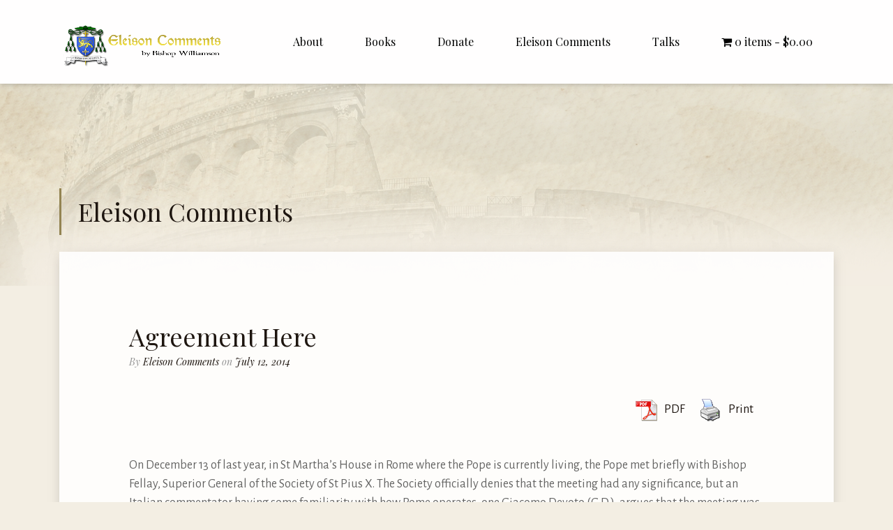

--- FILE ---
content_type: text/html; charset=UTF-8
request_url: https://stmarcelinitiative.org/agreementhere/
body_size: 21209
content:
<!DOCTYPE html>
<html lang="en-US">
    <head>
        <meta charset="UTF-8">
        <meta name="viewport" content="width=device-width, initial-scale=1">
        <link rel="profile" href="http://gmpg.org/xfn/11">
        <link rel="pingback" href="https://stmarcelinitiative.org/xmlrpc.php">
        <title>Agreement Here &#8211; St. Marcel Initiative</title>
<meta name='robots' content='max-image-preview:large' />
<link rel="alternate" hreflang="en-us" href="https://stmarcelinitiative.org/agreementhere/" />
<link rel="alternate" hreflang="fr-fr" href="https://stmarcelinitiative.org/accordimminent/?lang=fr" />
<link rel="alternate" hreflang="de-de" href="https://stmarcelinitiative.org/abkommenistda/?lang=de" />
<link rel="alternate" hreflang="it-it" href="https://stmarcelinitiative.org/accordoinatto/?lang=it" />
<link rel="alternate" hreflang="es-es" href="https://stmarcelinitiative.org/acuerdoya/?lang=es" />
<link rel="alternate" hreflang="x-default" href="https://stmarcelinitiative.org/agreementhere/" />
<link rel='dns-prefetch' href='//js.authorize.net' />
<link rel='dns-prefetch' href='//fonts.googleapis.com' />
<link rel="alternate" type="application/rss+xml" title="St. Marcel Initiative &raquo; Feed" href="https://stmarcelinitiative.org/feed/" />
<link rel="alternate" type="text/calendar" title="St. Marcel Initiative &raquo; iCal Feed" href="https://stmarcelinitiative.org/events/?ical=1" />
<script type="text/javascript">
/* <![CDATA[ */
window._wpemojiSettings = {"baseUrl":"https:\/\/s.w.org\/images\/core\/emoji\/15.0.3\/72x72\/","ext":".png","svgUrl":"https:\/\/s.w.org\/images\/core\/emoji\/15.0.3\/svg\/","svgExt":".svg","source":{"concatemoji":"https:\/\/stmarcelinitiative.org\/wp-includes\/js\/wp-emoji-release.min.js?ver=6.5.7"}};
/*! This file is auto-generated */
!function(i,n){var o,s,e;function c(e){try{var t={supportTests:e,timestamp:(new Date).valueOf()};sessionStorage.setItem(o,JSON.stringify(t))}catch(e){}}function p(e,t,n){e.clearRect(0,0,e.canvas.width,e.canvas.height),e.fillText(t,0,0);var t=new Uint32Array(e.getImageData(0,0,e.canvas.width,e.canvas.height).data),r=(e.clearRect(0,0,e.canvas.width,e.canvas.height),e.fillText(n,0,0),new Uint32Array(e.getImageData(0,0,e.canvas.width,e.canvas.height).data));return t.every(function(e,t){return e===r[t]})}function u(e,t,n){switch(t){case"flag":return n(e,"\ud83c\udff3\ufe0f\u200d\u26a7\ufe0f","\ud83c\udff3\ufe0f\u200b\u26a7\ufe0f")?!1:!n(e,"\ud83c\uddfa\ud83c\uddf3","\ud83c\uddfa\u200b\ud83c\uddf3")&&!n(e,"\ud83c\udff4\udb40\udc67\udb40\udc62\udb40\udc65\udb40\udc6e\udb40\udc67\udb40\udc7f","\ud83c\udff4\u200b\udb40\udc67\u200b\udb40\udc62\u200b\udb40\udc65\u200b\udb40\udc6e\u200b\udb40\udc67\u200b\udb40\udc7f");case"emoji":return!n(e,"\ud83d\udc26\u200d\u2b1b","\ud83d\udc26\u200b\u2b1b")}return!1}function f(e,t,n){var r="undefined"!=typeof WorkerGlobalScope&&self instanceof WorkerGlobalScope?new OffscreenCanvas(300,150):i.createElement("canvas"),a=r.getContext("2d",{willReadFrequently:!0}),o=(a.textBaseline="top",a.font="600 32px Arial",{});return e.forEach(function(e){o[e]=t(a,e,n)}),o}function t(e){var t=i.createElement("script");t.src=e,t.defer=!0,i.head.appendChild(t)}"undefined"!=typeof Promise&&(o="wpEmojiSettingsSupports",s=["flag","emoji"],n.supports={everything:!0,everythingExceptFlag:!0},e=new Promise(function(e){i.addEventListener("DOMContentLoaded",e,{once:!0})}),new Promise(function(t){var n=function(){try{var e=JSON.parse(sessionStorage.getItem(o));if("object"==typeof e&&"number"==typeof e.timestamp&&(new Date).valueOf()<e.timestamp+604800&&"object"==typeof e.supportTests)return e.supportTests}catch(e){}return null}();if(!n){if("undefined"!=typeof Worker&&"undefined"!=typeof OffscreenCanvas&&"undefined"!=typeof URL&&URL.createObjectURL&&"undefined"!=typeof Blob)try{var e="postMessage("+f.toString()+"("+[JSON.stringify(s),u.toString(),p.toString()].join(",")+"));",r=new Blob([e],{type:"text/javascript"}),a=new Worker(URL.createObjectURL(r),{name:"wpTestEmojiSupports"});return void(a.onmessage=function(e){c(n=e.data),a.terminate(),t(n)})}catch(e){}c(n=f(s,u,p))}t(n)}).then(function(e){for(var t in e)n.supports[t]=e[t],n.supports.everything=n.supports.everything&&n.supports[t],"flag"!==t&&(n.supports.everythingExceptFlag=n.supports.everythingExceptFlag&&n.supports[t]);n.supports.everythingExceptFlag=n.supports.everythingExceptFlag&&!n.supports.flag,n.DOMReady=!1,n.readyCallback=function(){n.DOMReady=!0}}).then(function(){return e}).then(function(){var e;n.supports.everything||(n.readyCallback(),(e=n.source||{}).concatemoji?t(e.concatemoji):e.wpemoji&&e.twemoji&&(t(e.twemoji),t(e.wpemoji)))}))}((window,document),window._wpemojiSettings);
/* ]]> */
</script>
<link rel='stylesheet' id='wc-authnet-blocks-checkout-style-css' href='https://stmarcelinitiative.org/wp-content/plugins/woo-authorize-net-gateway-aim/build/style-index.css?ver=d79de57b8781e68ec776' type='text/css' media='all' />
<link rel='stylesheet' id='font-awesome-css' href='https://stmarcelinitiative.org/wp-content/themes/divinity/assets/css/fontawesome.min.css?ver=1768360514' type='text/css' media='all' />
<link rel='stylesheet' id='grid-columns-css' href='https://stmarcelinitiative.org/wp-content/plugins/grid-columns/css/columns.min.css?ver=20130123' type='text/css' media='all' />
<style id='wp-emoji-styles-inline-css' type='text/css'>

	img.wp-smiley, img.emoji {
		display: inline !important;
		border: none !important;
		box-shadow: none !important;
		height: 1em !important;
		width: 1em !important;
		margin: 0 0.07em !important;
		vertical-align: -0.1em !important;
		background: none !important;
		padding: 0 !important;
	}
</style>
<link rel='stylesheet' id='wp-block-library-css' href='https://stmarcelinitiative.org/wp-includes/css/dist/block-library/style.min.css?ver=6.5.7' type='text/css' media='all' />
<style id='classic-theme-styles-inline-css' type='text/css'>
/*! This file is auto-generated */
.wp-block-button__link{color:#fff;background-color:#32373c;border-radius:9999px;box-shadow:none;text-decoration:none;padding:calc(.667em + 2px) calc(1.333em + 2px);font-size:1.125em}.wp-block-file__button{background:#32373c;color:#fff;text-decoration:none}
</style>
<style id='global-styles-inline-css' type='text/css'>
body{--wp--preset--color--black: #000000;--wp--preset--color--cyan-bluish-gray: #abb8c3;--wp--preset--color--white: #ffffff;--wp--preset--color--pale-pink: #f78da7;--wp--preset--color--vivid-red: #cf2e2e;--wp--preset--color--luminous-vivid-orange: #ff6900;--wp--preset--color--luminous-vivid-amber: #fcb900;--wp--preset--color--light-green-cyan: #7bdcb5;--wp--preset--color--vivid-green-cyan: #00d084;--wp--preset--color--pale-cyan-blue: #8ed1fc;--wp--preset--color--vivid-cyan-blue: #0693e3;--wp--preset--color--vivid-purple: #9b51e0;--wp--preset--gradient--vivid-cyan-blue-to-vivid-purple: linear-gradient(135deg,rgba(6,147,227,1) 0%,rgb(155,81,224) 100%);--wp--preset--gradient--light-green-cyan-to-vivid-green-cyan: linear-gradient(135deg,rgb(122,220,180) 0%,rgb(0,208,130) 100%);--wp--preset--gradient--luminous-vivid-amber-to-luminous-vivid-orange: linear-gradient(135deg,rgba(252,185,0,1) 0%,rgba(255,105,0,1) 100%);--wp--preset--gradient--luminous-vivid-orange-to-vivid-red: linear-gradient(135deg,rgba(255,105,0,1) 0%,rgb(207,46,46) 100%);--wp--preset--gradient--very-light-gray-to-cyan-bluish-gray: linear-gradient(135deg,rgb(238,238,238) 0%,rgb(169,184,195) 100%);--wp--preset--gradient--cool-to-warm-spectrum: linear-gradient(135deg,rgb(74,234,220) 0%,rgb(151,120,209) 20%,rgb(207,42,186) 40%,rgb(238,44,130) 60%,rgb(251,105,98) 80%,rgb(254,248,76) 100%);--wp--preset--gradient--blush-light-purple: linear-gradient(135deg,rgb(255,206,236) 0%,rgb(152,150,240) 100%);--wp--preset--gradient--blush-bordeaux: linear-gradient(135deg,rgb(254,205,165) 0%,rgb(254,45,45) 50%,rgb(107,0,62) 100%);--wp--preset--gradient--luminous-dusk: linear-gradient(135deg,rgb(255,203,112) 0%,rgb(199,81,192) 50%,rgb(65,88,208) 100%);--wp--preset--gradient--pale-ocean: linear-gradient(135deg,rgb(255,245,203) 0%,rgb(182,227,212) 50%,rgb(51,167,181) 100%);--wp--preset--gradient--electric-grass: linear-gradient(135deg,rgb(202,248,128) 0%,rgb(113,206,126) 100%);--wp--preset--gradient--midnight: linear-gradient(135deg,rgb(2,3,129) 0%,rgb(40,116,252) 100%);--wp--preset--font-size--small: 13px;--wp--preset--font-size--medium: 20px;--wp--preset--font-size--large: 36px;--wp--preset--font-size--x-large: 42px;--wp--preset--font-family--inter: "Inter", sans-serif;--wp--preset--font-family--cardo: Cardo;--wp--preset--spacing--20: 0.44rem;--wp--preset--spacing--30: 0.67rem;--wp--preset--spacing--40: 1rem;--wp--preset--spacing--50: 1.5rem;--wp--preset--spacing--60: 2.25rem;--wp--preset--spacing--70: 3.38rem;--wp--preset--spacing--80: 5.06rem;--wp--preset--shadow--natural: 6px 6px 9px rgba(0, 0, 0, 0.2);--wp--preset--shadow--deep: 12px 12px 50px rgba(0, 0, 0, 0.4);--wp--preset--shadow--sharp: 6px 6px 0px rgba(0, 0, 0, 0.2);--wp--preset--shadow--outlined: 6px 6px 0px -3px rgba(255, 255, 255, 1), 6px 6px rgba(0, 0, 0, 1);--wp--preset--shadow--crisp: 6px 6px 0px rgba(0, 0, 0, 1);}:where(.is-layout-flex){gap: 0.5em;}:where(.is-layout-grid){gap: 0.5em;}body .is-layout-flex{display: flex;}body .is-layout-flex{flex-wrap: wrap;align-items: center;}body .is-layout-flex > *{margin: 0;}body .is-layout-grid{display: grid;}body .is-layout-grid > *{margin: 0;}:where(.wp-block-columns.is-layout-flex){gap: 2em;}:where(.wp-block-columns.is-layout-grid){gap: 2em;}:where(.wp-block-post-template.is-layout-flex){gap: 1.25em;}:where(.wp-block-post-template.is-layout-grid){gap: 1.25em;}.has-black-color{color: var(--wp--preset--color--black) !important;}.has-cyan-bluish-gray-color{color: var(--wp--preset--color--cyan-bluish-gray) !important;}.has-white-color{color: var(--wp--preset--color--white) !important;}.has-pale-pink-color{color: var(--wp--preset--color--pale-pink) !important;}.has-vivid-red-color{color: var(--wp--preset--color--vivid-red) !important;}.has-luminous-vivid-orange-color{color: var(--wp--preset--color--luminous-vivid-orange) !important;}.has-luminous-vivid-amber-color{color: var(--wp--preset--color--luminous-vivid-amber) !important;}.has-light-green-cyan-color{color: var(--wp--preset--color--light-green-cyan) !important;}.has-vivid-green-cyan-color{color: var(--wp--preset--color--vivid-green-cyan) !important;}.has-pale-cyan-blue-color{color: var(--wp--preset--color--pale-cyan-blue) !important;}.has-vivid-cyan-blue-color{color: var(--wp--preset--color--vivid-cyan-blue) !important;}.has-vivid-purple-color{color: var(--wp--preset--color--vivid-purple) !important;}.has-black-background-color{background-color: var(--wp--preset--color--black) !important;}.has-cyan-bluish-gray-background-color{background-color: var(--wp--preset--color--cyan-bluish-gray) !important;}.has-white-background-color{background-color: var(--wp--preset--color--white) !important;}.has-pale-pink-background-color{background-color: var(--wp--preset--color--pale-pink) !important;}.has-vivid-red-background-color{background-color: var(--wp--preset--color--vivid-red) !important;}.has-luminous-vivid-orange-background-color{background-color: var(--wp--preset--color--luminous-vivid-orange) !important;}.has-luminous-vivid-amber-background-color{background-color: var(--wp--preset--color--luminous-vivid-amber) !important;}.has-light-green-cyan-background-color{background-color: var(--wp--preset--color--light-green-cyan) !important;}.has-vivid-green-cyan-background-color{background-color: var(--wp--preset--color--vivid-green-cyan) !important;}.has-pale-cyan-blue-background-color{background-color: var(--wp--preset--color--pale-cyan-blue) !important;}.has-vivid-cyan-blue-background-color{background-color: var(--wp--preset--color--vivid-cyan-blue) !important;}.has-vivid-purple-background-color{background-color: var(--wp--preset--color--vivid-purple) !important;}.has-black-border-color{border-color: var(--wp--preset--color--black) !important;}.has-cyan-bluish-gray-border-color{border-color: var(--wp--preset--color--cyan-bluish-gray) !important;}.has-white-border-color{border-color: var(--wp--preset--color--white) !important;}.has-pale-pink-border-color{border-color: var(--wp--preset--color--pale-pink) !important;}.has-vivid-red-border-color{border-color: var(--wp--preset--color--vivid-red) !important;}.has-luminous-vivid-orange-border-color{border-color: var(--wp--preset--color--luminous-vivid-orange) !important;}.has-luminous-vivid-amber-border-color{border-color: var(--wp--preset--color--luminous-vivid-amber) !important;}.has-light-green-cyan-border-color{border-color: var(--wp--preset--color--light-green-cyan) !important;}.has-vivid-green-cyan-border-color{border-color: var(--wp--preset--color--vivid-green-cyan) !important;}.has-pale-cyan-blue-border-color{border-color: var(--wp--preset--color--pale-cyan-blue) !important;}.has-vivid-cyan-blue-border-color{border-color: var(--wp--preset--color--vivid-cyan-blue) !important;}.has-vivid-purple-border-color{border-color: var(--wp--preset--color--vivid-purple) !important;}.has-vivid-cyan-blue-to-vivid-purple-gradient-background{background: var(--wp--preset--gradient--vivid-cyan-blue-to-vivid-purple) !important;}.has-light-green-cyan-to-vivid-green-cyan-gradient-background{background: var(--wp--preset--gradient--light-green-cyan-to-vivid-green-cyan) !important;}.has-luminous-vivid-amber-to-luminous-vivid-orange-gradient-background{background: var(--wp--preset--gradient--luminous-vivid-amber-to-luminous-vivid-orange) !important;}.has-luminous-vivid-orange-to-vivid-red-gradient-background{background: var(--wp--preset--gradient--luminous-vivid-orange-to-vivid-red) !important;}.has-very-light-gray-to-cyan-bluish-gray-gradient-background{background: var(--wp--preset--gradient--very-light-gray-to-cyan-bluish-gray) !important;}.has-cool-to-warm-spectrum-gradient-background{background: var(--wp--preset--gradient--cool-to-warm-spectrum) !important;}.has-blush-light-purple-gradient-background{background: var(--wp--preset--gradient--blush-light-purple) !important;}.has-blush-bordeaux-gradient-background{background: var(--wp--preset--gradient--blush-bordeaux) !important;}.has-luminous-dusk-gradient-background{background: var(--wp--preset--gradient--luminous-dusk) !important;}.has-pale-ocean-gradient-background{background: var(--wp--preset--gradient--pale-ocean) !important;}.has-electric-grass-gradient-background{background: var(--wp--preset--gradient--electric-grass) !important;}.has-midnight-gradient-background{background: var(--wp--preset--gradient--midnight) !important;}.has-small-font-size{font-size: var(--wp--preset--font-size--small) !important;}.has-medium-font-size{font-size: var(--wp--preset--font-size--medium) !important;}.has-large-font-size{font-size: var(--wp--preset--font-size--large) !important;}.has-x-large-font-size{font-size: var(--wp--preset--font-size--x-large) !important;}
.wp-block-navigation a:where(:not(.wp-element-button)){color: inherit;}
:where(.wp-block-post-template.is-layout-flex){gap: 1.25em;}:where(.wp-block-post-template.is-layout-grid){gap: 1.25em;}
:where(.wp-block-columns.is-layout-flex){gap: 2em;}:where(.wp-block-columns.is-layout-grid){gap: 2em;}
.wp-block-pullquote{font-size: 1.5em;line-height: 1.6;}
</style>
<link rel='stylesheet' id='div-plug--google-fonts-css' href='https://fonts.googleapis.com/css?family=Alegreya+Sans%3A100%2C300%2Cregular%2Citalic%2C700%2C700italic%2C800%2C900%7CPlayfair+Display%3Aregular%2C700%2C900%2Citalic%2C700italic%2Cregular%2C700%2C900%2Citalic%2C700italic%2Cregular%2C700%2C900%2Citalic%2C700italic&#038;subsets=latin%2Clatin%2Clatin%2Clatin&#038;ver=6.5.7' type='text/css' media='all' />
<link rel='stylesheet' id='email-subscribers-css' href='https://stmarcelinitiative.org/wp-content/plugins/email-subscribers/lite/public/css/email-subscribers-public.css?ver=5.7.29' type='text/css' media='all' />
<link rel='stylesheet' id='pdfprnt_frontend-css' href='https://stmarcelinitiative.org/wp-content/plugins/pdf-print/css/frontend.css?ver=2.3.8' type='text/css' media='all' />
<link rel='stylesheet' id='slidingmessages-css' href='https://stmarcelinitiative.org/wp-content/plugins/slidingmessages/assets/css/slidingmessages.css?ver=3.4' type='text/css' media='all' />
<link rel='stylesheet' id='fontawesome-css' href='https://stmarcelinitiative.org/wp-content/plugins/slidingmessages/assets/css/font-awesome.min.css?ver=3.4' type='text/css' media='all' />
<link rel='stylesheet' id='woo-donations-front-style-css' href='https://stmarcelinitiative.org/wp-content/plugins/woo-donations/assets/css/wdgk-front-style.css?ver=4.4.0' type='text/css' media='all' />
<link rel='stylesheet' id='wpmenucart-icons-css' href='https://stmarcelinitiative.org/wp-content/plugins/woocommerce-menu-bar-cart/assets/css/wpmenucart-icons.min.css?ver=2.14.4' type='text/css' media='all' />
<style id='wpmenucart-icons-inline-css' type='text/css'>
@font-face{font-family:WPMenuCart;src:url(https://stmarcelinitiative.org/wp-content/plugins/woocommerce-menu-bar-cart/assets/fonts/WPMenuCart.eot);src:url(https://stmarcelinitiative.org/wp-content/plugins/woocommerce-menu-bar-cart/assets/fonts/WPMenuCart.eot?#iefix) format('embedded-opentype'),url(https://stmarcelinitiative.org/wp-content/plugins/woocommerce-menu-bar-cart/assets/fonts/WPMenuCart.woff2) format('woff2'),url(https://stmarcelinitiative.org/wp-content/plugins/woocommerce-menu-bar-cart/assets/fonts/WPMenuCart.woff) format('woff'),url(https://stmarcelinitiative.org/wp-content/plugins/woocommerce-menu-bar-cart/assets/fonts/WPMenuCart.ttf) format('truetype'),url(https://stmarcelinitiative.org/wp-content/plugins/woocommerce-menu-bar-cart/assets/fonts/WPMenuCart.svg#WPMenuCart) format('svg');font-weight:400;font-style:normal;font-display:swap}
</style>
<link rel='stylesheet' id='wpmenucart-css' href='https://stmarcelinitiative.org/wp-content/plugins/woocommerce-menu-bar-cart/assets/css/wpmenucart-main.min.css?ver=2.14.4' type='text/css' media='all' />
<link rel='stylesheet' id='woocommerce-layout-css' href='https://stmarcelinitiative.org/wp-content/plugins/woocommerce/assets/css/woocommerce-layout.css?ver=9.1.5' type='text/css' media='all' />
<link rel='stylesheet' id='woocommerce-smallscreen-css' href='https://stmarcelinitiative.org/wp-content/plugins/woocommerce/assets/css/woocommerce-smallscreen.css?ver=9.1.5' type='text/css' media='only screen and (max-width: 768px)' />
<link rel='stylesheet' id='woocommerce-general-css' href='https://stmarcelinitiative.org/wp-content/plugins/woocommerce/assets/css/woocommerce.css?ver=9.1.5' type='text/css' media='all' />
<style id='woocommerce-inline-inline-css' type='text/css'>
.woocommerce form .form-row .required { visibility: visible; }
</style>
<link rel='stylesheet' id='wp-show-posts-css' href='https://stmarcelinitiative.org/wp-content/plugins/wp-show-posts/css/wp-show-posts-min.css?ver=1.1.6' type='text/css' media='all' />
<link rel='stylesheet' id='wpsd-selectize-css' href='https://stmarcelinitiative.org/wp-content/plugins/wp-stripe-donation/assets/css/selectize.bootstrap3.min.css?ver=3.2.3' type='text/css' media='' />
<link rel='stylesheet' id='wpsd-front-css' href='https://stmarcelinitiative.org/wp-content/plugins/wp-stripe-donation/assets/css/wpsd-front.css?ver=3.2.3' type='text/css' media='' />
<link rel='stylesheet' id='wpml-legacy-dropdown-0-css' href='https://stmarcelinitiative.org/wp-content/plugins/sitepress-multilingual-cms/templates/language-switchers/legacy-dropdown/style.min.css?ver=1' type='text/css' media='all' />
<style id='wpml-legacy-dropdown-0-inline-css' type='text/css'>
.wpml-ls-sidebars-sidebar-1, .wpml-ls-sidebars-sidebar-1 .wpml-ls-sub-menu, .wpml-ls-sidebars-sidebar-1 a {border-color:#cdcdcd;}.wpml-ls-sidebars-sidebar-1 a, .wpml-ls-sidebars-sidebar-1 .wpml-ls-sub-menu a, .wpml-ls-sidebars-sidebar-1 .wpml-ls-sub-menu a:link, .wpml-ls-sidebars-sidebar-1 li:not(.wpml-ls-current-language) .wpml-ls-link, .wpml-ls-sidebars-sidebar-1 li:not(.wpml-ls-current-language) .wpml-ls-link:link {color:#444444;background-color:#ffffff;}.wpml-ls-sidebars-sidebar-1 a, .wpml-ls-sidebars-sidebar-1 .wpml-ls-sub-menu a:hover,.wpml-ls-sidebars-sidebar-1 .wpml-ls-sub-menu a:focus, .wpml-ls-sidebars-sidebar-1 .wpml-ls-sub-menu a:link:hover, .wpml-ls-sidebars-sidebar-1 .wpml-ls-sub-menu a:link:focus {color:#000000;background-color:#eeeeee;}.wpml-ls-sidebars-sidebar-1 .wpml-ls-current-language > a {color:#444444;background-color:#ffffff;}.wpml-ls-sidebars-sidebar-1 .wpml-ls-current-language:hover>a, .wpml-ls-sidebars-sidebar-1 .wpml-ls-current-language>a:focus {color:#000000;background-color:#eeeeee;}
.wpml-ls-statics-shortcode_actions, .wpml-ls-statics-shortcode_actions .wpml-ls-sub-menu, .wpml-ls-statics-shortcode_actions a {border-color:#cdcdcd;}.wpml-ls-statics-shortcode_actions a, .wpml-ls-statics-shortcode_actions .wpml-ls-sub-menu a, .wpml-ls-statics-shortcode_actions .wpml-ls-sub-menu a:link, .wpml-ls-statics-shortcode_actions li:not(.wpml-ls-current-language) .wpml-ls-link, .wpml-ls-statics-shortcode_actions li:not(.wpml-ls-current-language) .wpml-ls-link:link {color:#444444;background-color:#ffffff;}.wpml-ls-statics-shortcode_actions a, .wpml-ls-statics-shortcode_actions .wpml-ls-sub-menu a:hover,.wpml-ls-statics-shortcode_actions .wpml-ls-sub-menu a:focus, .wpml-ls-statics-shortcode_actions .wpml-ls-sub-menu a:link:hover, .wpml-ls-statics-shortcode_actions .wpml-ls-sub-menu a:link:focus {color:#000000;background-color:#eeeeee;}.wpml-ls-statics-shortcode_actions .wpml-ls-current-language > a {color:#444444;background-color:#ffffff;}.wpml-ls-statics-shortcode_actions .wpml-ls-current-language:hover>a, .wpml-ls-statics-shortcode_actions .wpml-ls-current-language>a:focus {color:#000000;background-color:#eeeeee;}
</style>
<link rel='stylesheet' id='div-style-css' href='https://stmarcelinitiative.org/wp-content/uploads/divi-plug/17543/stack.min.css?ver=1.3.5' type='text/css' media='all' />
<script type="text/javascript" src="https://stmarcelinitiative.org/wp-includes/js/jquery/jquery.min.js?ver=3.7.1" id="jquery-core-js"></script>
<script type="text/javascript" src="https://stmarcelinitiative.org/wp-includes/js/jquery/jquery-migrate.min.js?ver=3.4.1" id="jquery-migrate-js"></script>
<script type="text/javascript" src="https://stmarcelinitiative.org/wp-content/plugins/slidingmessages/assets/js/slidingmessages.js?ver=3.4" id="slidingmessages-js"></script>
<script type="text/javascript" id="slidingmessages-js-after">
/* <![CDATA[ */
var slidingmarketing = {"on_hide":"","reshow_after_setup":"","reshow_after_setup_timer":"days","hide_mobile":"","hide_mobile_resolution":"","post_id":7955};
/* ]]> */
</script>
<script type="text/javascript" src="https://stmarcelinitiative.org/wp-content/plugins/woocommerce/assets/js/jquery-blockui/jquery.blockUI.min.js?ver=2.7.0-wc.9.1.5" id="jquery-blockui-js" data-wp-strategy="defer"></script>
<script type="text/javascript" id="wc-add-to-cart-js-extra">
/* <![CDATA[ */
var wc_add_to_cart_params = {"ajax_url":"\/wp-admin\/admin-ajax.php","wc_ajax_url":"\/?wc-ajax=%%endpoint%%","i18n_view_cart":"View cart","cart_url":"https:\/\/stmarcelinitiative.org\/cart\/","is_cart":"","cart_redirect_after_add":"yes"};
/* ]]> */
</script>
<script type="text/javascript" src="https://stmarcelinitiative.org/wp-content/plugins/woocommerce/assets/js/frontend/add-to-cart.min.js?ver=9.1.5" id="wc-add-to-cart-js" data-wp-strategy="defer"></script>
<script type="text/javascript" src="https://stmarcelinitiative.org/wp-content/plugins/woocommerce/assets/js/js-cookie/js.cookie.min.js?ver=2.1.4-wc.9.1.5" id="js-cookie-js" defer="defer" data-wp-strategy="defer"></script>
<script type="text/javascript" id="woocommerce-js-extra">
/* <![CDATA[ */
var woocommerce_params = {"ajax_url":"\/wp-admin\/admin-ajax.php","wc_ajax_url":"\/?wc-ajax=%%endpoint%%"};
/* ]]> */
</script>
<script type="text/javascript" src="https://stmarcelinitiative.org/wp-content/plugins/woocommerce/assets/js/frontend/woocommerce.min.js?ver=9.1.5" id="woocommerce-js" defer="defer" data-wp-strategy="defer"></script>
<script type="text/javascript" src="https://stmarcelinitiative.org/wp-content/plugins/wp-stripe-donation/assets/js/selectize.min.js?ver=3.2.3" id="wbg-selectize-js"></script>
<script type="text/javascript" src="https://stmarcelinitiative.org/wp-content/plugins/sitepress-multilingual-cms/templates/language-switchers/legacy-dropdown/script.min.js?ver=1" id="wpml-legacy-dropdown-0-js"></script>
<script type="text/javascript" src="https://stmarcelinitiative.org/wp-content/plugins/js_composer/assets/js/vendors/woocommerce-add-to-cart.js?ver=6.4.1" id="vc_woocommerce-add-to-cart-js-js"></script>
<script type="text/javascript" src="https://stmarcelinitiative.org/wp-content/plugins/wp-slider/js/slider/jquery.slider.min.js?ver=2.1.0" id="jquery-slider-evolution-js"></script>
<link rel="https://api.w.org/" href="https://stmarcelinitiative.org/wp-json/" /><link rel="alternate" type="application/json" href="https://stmarcelinitiative.org/wp-json/wp/v2/posts/7955" /><link rel="canonical" href="https://stmarcelinitiative.org/agreementhere/" />
<link rel='shortlink' href='https://stmarcelinitiative.org/?p=7955' />
<link rel="alternate" type="application/json+oembed" href="https://stmarcelinitiative.org/wp-json/oembed/1.0/embed?url=https%3A%2F%2Fstmarcelinitiative.org%2Fagreementhere%2F" />
<link rel="alternate" type="text/xml+oembed" href="https://stmarcelinitiative.org/wp-json/oembed/1.0/embed?url=https%3A%2F%2Fstmarcelinitiative.org%2Fagreementhere%2F&#038;format=xml" />
<meta name="generator" content="WPML ver:4.6.12 stt:1,4,3,27,2;" />
<style type="text/css">.ajax_autosuggest_suggestions {border-width: 1px;border-color: #C2C2C2 !important;border-style: solid;width: 190px;background-color: #a0a0a0;hh: 10px;line-height: 14px;}.ajax_autosuggest_suggestions a {display: block;clear: left;text-decoration: none;}.ajax_autosuggest_suggestions a img {float: left;padding: 3px 5px;}.ajax_autosuggest_suggestions a .searchheading {display: block;font-weight: bold;padding-top: 5px;font-size:12px;color:#792845;}.ajax_autosuggest_suggestions .ac_odd a {color: #000000;}.ajax_autosuggest_suggestions .ac_even a {color: #000000;}.ajax_autosuggest_suggestions .ajax_autosuggest_category {font-size: 10px;padding: 5px;display: block;background-color: #A0A0A0 !important;color: #FFFFFF !important;}.ac_over a.ajax_autosuggest_category{color: #FFFFFF !important;background-color: E0C59A !important;}.ajax_autosuggest_suggestions .ajax_autosuggest_more {padding: 5px;display: block;background-color: #A0A0A0 !important;color: #FFFFFF !important;background-image: url(https://stmarcelinitiative.org/wp-content/plugins/ajax-autosuggest//image/arrow.png);background-repeat: no-repeat;background-position: 99% 50%;cursor: pointer;}.ac_over a.ajax_autosuggest_more{color: #FFFFFF !important;background-color: #A0A0A0 !important;}.ajax_autosuggest_suggestions .ajax_autosuggest_more a {height: auto;color: #FFFFFF !important;display:none;}.ajax_autosuggest_image {margin: 2px;}.ajax_autosuggest_result {padding-left: 5px;}.ajax_autosuggest_indicator {background: url('https://stmarcelinitiative.org/wp-content/plugins/ajax-autosuggest//image/indicator.gif') no-repeat scroll 100% 50% #FFF !important;}.ajax_autosuggest_suggestions {padding: 0px;background-color: white;overflow: hidden;z-index: 99999;}.ajax_autosuggest_suggestions ul {width: 100%;list-style-position: outside;list-style: none;padding: 0;margin: 0;}.ajax_autosuggest_suggestions li {margin: 0px;cursor: pointer;display: block;font: menu;font-size: 11px;line-height: 16px;overflow: hidden;}.ac_odd {background-color: #FFFFFF;}.ac_even {background-color: #EBEBEB;}.ac_over {background-color: #076186;color: #FFFFFF !important;}.ac_over a, .ac_over a span {color: #FFFFFF !important;}.ajax_autosuggest_input{width: 88% !important;height: 29px !important;border: none !important;background-color: #FFFFFF !important;outline: none;box-shadow: 0px 0px 0px #FFF !important;-moz-box-shadow: 0px 0px 0px #FFF !important;-webkit-box-shadow: 0px 0px 0px #FFF !important;text-indent: 5px !important;margin: 0 !important;padding: 0 !important;overflow: hidden;float: left;line-height: 29px;vertical-align: middle;color: #000000 !important;}.ajax_autosuggest_wrapper{width: 100%;}.ajax_autosuggest_suggestions{box-shadow: #888888 5px 10px 10px;-webkit-box-shadow: #888888 5px 10px 10px;}.ajax_autosuggest_submit, .ajax_autosuggest_submit:hover, .ajax_autosuggest_submit:active, .ajax_autosuggest_submit:visited{cursor: pointer;height: 35px;width: 35px;overflow: hidden;background: transparent url('http://www.stmarcelinitiative.com/wp-content/plugins/ajax-autosuggest/image/btn.gif') no-repeat scroll !important;float: right;font-size: 100%;-webkit-appearance: none;outline: none;position: absolute;right: 1px;top: 4px;background-color: transparent;border: none ;border-radius: 0 !important;padding: 0 !important;margin: 0 !important;display: block !important;}.ajax_autosuggest_form_wrapper{width: 100%;border: 1px solid #C2C2C2 !important;height: 35px !important;background-color: #FFFFFF !important;position: relative;}.ajax_autosuggest_item_description{padding-right: 2px;padding-left: 2px;}</style>            <style>
                .wdgk_donation_content a.button.wdgk_add_donation { background-color: #51372f !important; } .wdgk_donation_content a.button.wdgk_add_donation { color: #FFFFFF !important; }            </style>
<link rel="stylesheet" type="text/css" href="https://stmarcelinitiative.org/wp-content/plugins/wp-code-highlight/css/wp-code-highlight.css" media="screen" />
<meta name="tec-api-version" content="v1"><meta name="tec-api-origin" content="https://stmarcelinitiative.org"><link rel="alternate" href="https://stmarcelinitiative.org/wp-json/tribe/events/v1/" /><!-- Analytics by WP Statistics v14.9.3 - https://wp-statistics.com/ -->
	<noscript><style>.woocommerce-product-gallery{ opacity: 1 !important; }</style></noscript>
	<meta name="generator" content="Powered by WPBakery Page Builder - drag and drop page builder for WordPress."/>
<style id='wp-fonts-local' type='text/css'>
@font-face{font-family:Inter;font-style:normal;font-weight:300 900;font-display:fallback;src:url('https://stmarcelinitiative.org/wp-content/plugins/woocommerce/assets/fonts/Inter-VariableFont_slnt,wght.woff2') format('woff2');font-stretch:normal;}
@font-face{font-family:Cardo;font-style:normal;font-weight:400;font-display:fallback;src:url('https://stmarcelinitiative.org/wp-content/plugins/woocommerce/assets/fonts/cardo_normal_400.woff2') format('woff2');}
</style>
		<style type="text/css" id="wp-custom-css">
			/*
You can add your own CSS here.

Click the help icon above to learn more.
*/

/* Print & PDF Buttons */
.pdfprnt-top-right,
.pdfprnt-top-left {
	margin-bottom: 40px;
	margin-top: -15px;
}

/* Navigation */
.dvt-nav-transparent:not(.--o--nav-scrolled) {
  box-shadow: 0 2px 4px -1px rgba(0,0,0,.1),0 4px 5px 0 rgba(0,0,0,.05),0 1px 10px 0 rgba(0,0,0,.04);
}

/* Single Blog Post */
.single .post-meta-custom {
	display: flex;
	align-items: center;
	justify-content: space-between;
	flex-wrap: wrap;
	margin-bottom: 50px;
}
.single .post-meta-custom h4 {
	margin-bottom: 0 !important;
}
@media (max-width: 800px) {
	.single .post-meta-custom {
		margin-bottom: 40px;
	}
	.single .post-meta-custom h4 {
		margin-bottom: 15px !important;
	}
}

/* Footer */
#footer {
	background-color: #B69B70;
	margin-top: -1px;
}

#footer .section-background {
	background-position: center;
	bottom;
}

.headbrand {
    background-image: url("https://agorapal.com/stmarcel/wp-content/uploads/2021/06/HEADERTOP2.jpg");
    background-color: #fff;
    width: 100%;
    height: 200px;
    padding: 10px;
}

.responsive-image {
  max-width: 100%;
  height: auto;
}

.single-product .product .single_add_to_cart_button.button{
	background-color: #A28863;
	color: #000000;
}

.single-product .product .single_add_to_cart_button.button:hover{
	background-color: #B29C7A;
	color: #000000;
}

.woocommerce .product .add_to_cart_button.button{
	background-color: #A28863;
	color: #000000;
}

.woocommerce .product .add_to_cart_button.button:hover{
	background-color: #B29C7A;
	color: #000000;
}

.woocommerce a.button.alt, 
.woocommerce a.button.alt:hover { 
background-color: #77a464; 
}

@media only screen and (max-width: 800px) {
  .headbrand {
    display: none;
  }
}


		</style>
		<script>window.dzsvg_settings= {dzsvg_site_url: "https://stmarcelinitiative.org/",version: "11.721",ajax_url: "https://stmarcelinitiative.org/wp-admin/admin-ajax.php",deeplink_str: "the-video", debug_mode:"off", merge_social_into_one:"off"}; window.dzsvg_site_url="https://stmarcelinitiative.org";window.dzsvg_plugin_url="https://stmarcelinitiative.org/wp-content/plugins/dzs-videogallery/";</script><noscript><style> .wpb_animate_when_almost_visible { opacity: 1; }</style></noscript>    </head>
    <body class="post-template-default single single-post postid-7955 single-format-standard theme-divinity woocommerce-no-js tribe-no-js wpb-js-composer js-comp-ver-6.4.1 vc_responsive">
        <div class="pace-overlay"></div>
    <div class="dvt-nav dvt-nav-layout-logo-l-menu-r  dvt-nav-hover  dvt-nav-sticky">
        <div class="dvt-nav-container">
            <div class="dvt-nav-brand">
    <a href="https://stmarcelinitiative.org">
                    <img src="https://stmarcelinitiative.org/wp-content/uploads/2021/06/logonav.png" alt="St. Marcel Initiative">
                    </a>
</div>
            <!-- Mobile menu toggle button -->
            <div class="dvt-nav-mobile">
                <a id="nav-toggle" href="#">
                    <span></span>
                </a>
            </div>
                        <nav class="dvt-nav-menu"><ul id="menu-primary" class="dvt-nav-list"><li id="menu-item-17081" class="menu-item menu-item-type-custom menu-item-object-custom menu-item-has-children nav-item menu-item-17081 dropdown"><a title="About" href="#">About</a>
<ul role="menu" class=" dvt-nav-dropdown closed">
	<li id="menu-item-18009" class="menu-item menu-item-type-post_type menu-item-object-divs-preacher nav-item menu-item-18009"><a title="Bishop Williamson" href="https://stmarcelinitiative.org/authors/bishopwilliamson/">Bishop Williamson</a></li>
	<li id="menu-item-18010" class="menu-item menu-item-type-post_type menu-item-object-divs-preacher nav-item menu-item-18010"><a title="Dr. White" href="https://stmarcelinitiative.org/authors/drwhite/">Dr. White</a></li>
</ul>
</li>
<li id="menu-item-17744" class="menu-item menu-item-type-taxonomy menu-item-object-product_cat nav-item menu-item-17744"><a title="Books" href="https://stmarcelinitiative.org/product-category/books/">Books</a></li>
<li id="menu-item-520" class="menu-item menu-item-type-custom menu-item-object-custom nav-item menu-item-520"><a title="Donate" href="/donate">Donate</a></li>
<li id="menu-item-18307" class="menu-item menu-item-type-custom menu-item-object-custom menu-item-has-children nav-item menu-item-18307 dropdown"><a title="Eleison Comments" href="#">Eleison Comments</a>
<ul role="menu" class=" dvt-nav-dropdown closed">
	<li id="menu-item-18337" class="menu-item menu-item-type-custom menu-item-object-custom nav-item menu-item-18337"><a title="About" href="https://stmarcelinitiative.org/eleison-comments">About</a></li>
	<li id="menu-item-18306" class="menu-item menu-item-type-custom menu-item-object-custom nav-item menu-item-18306"><a title="English" href="https://stmarcelinitiative.org/category/eleison-comments/?lang=en">English</a></li>
	<li id="menu-item-18308" class="menu-item menu-item-type-custom menu-item-object-custom nav-item menu-item-18308"><a title="Español" href="https://stmarcelinitiative.org/category/comentarios-eleison/?lang=es">Español</a></li>
	<li id="menu-item-18309" class="menu-item menu-item-type-custom menu-item-object-custom nav-item menu-item-18309"><a title="Francais" href="https://stmarcelinitiative.org/category/les-commentaires-eleison/?lang=fr">Francais</a></li>
	<li id="menu-item-18310" class="menu-item menu-item-type-custom menu-item-object-custom nav-item menu-item-18310"><a title="Deutsh" href="https://stmarcelinitiative.org/category/eleison-kommentare/?lang=de">Deutsh</a></li>
	<li id="menu-item-18311" class="menu-item menu-item-type-custom menu-item-object-custom nav-item menu-item-18311"><a title="Italiano" href="https://stmarcelinitiative.org/category/commenti-eleison/?lang=it">Italiano</a></li>
	<li id="menu-item-18343" class="menu-item menu-item-type-custom menu-item-object-custom nav-item menu-item-18343"><a title="Subscribe" href="https://stmarcelinitiative.org/subscribe/">Subscribe</a></li>
</ul>
</li>
<li id="menu-item-18062" class="menu-item menu-item-type-custom menu-item-object-custom menu-item-has-children nav-item menu-item-18062 dropdown"><a title="Talks" href="#">Talks</a>
<ul role="menu" class=" dvt-nav-dropdown closed">
	<li id="menu-item-18059" class="menu-item menu-item-type-custom menu-item-object-custom nav-item menu-item-18059"><a title="All Talks" href="https://stmarcelinitiative.org/talks">All Talks</a></li>
	<li id="menu-item-8826757" class="menu-item menu-item-type-taxonomy menu-item-object-divs-topics nav-item menu-item-8826757"><a title="Bishop Williamson" href="https://stmarcelinitiative.org/topics/bishop-williamson/">Bishop Williamson</a></li>
	<li id="menu-item-8826758" class="menu-item menu-item-type-taxonomy menu-item-object-divs-topics nav-item menu-item-8826758"><a title="Dr. White" href="https://stmarcelinitiative.org/topics/dr-white/">Dr. White</a></li>
	<li id="menu-item-18058" class="menu-item menu-item-type-custom menu-item-object-custom nav-item menu-item-18058"><a title="Interviews" href="https://stmarcelinitiative.org/topics/interviews/">Interviews</a></li>
	<li id="menu-item-18057" class="menu-item menu-item-type-custom menu-item-object-custom nav-item menu-item-18057"><a title="Literature Seminars" href="https://stmarcelinitiative.org/topics/literature-seminars/">Literature Seminars</a></li>
	<li id="menu-item-18100" class="menu-item menu-item-type-custom menu-item-object-custom nav-item menu-item-18100"><a title="Rector Letters" href="https://stmarcelinitiative.org/topics/rector-letters/">Rector Letters</a></li>
	<li id="menu-item-18319" class="menu-item menu-item-type-custom menu-item-object-custom nav-item menu-item-18319"><a title="Sermons" href="https://stmarcelinitiative.org/topics/sermons/">Sermons</a></li>
</ul>
</li>
<li class="menu-item nav-item wpmenucartli wpmenucart-display-standard menu-item" id="wpmenucartli"><a class="wpmenucart-contents empty-wpmenucart-visible" href="https://stmarcelinitiative.org/shop/" title="Start shopping"><i class="wpmenucart-icon-shopping-cart-0" role="img" aria-label="Cart"></i><span class="cartcontents">0 items</span><span class="amount">&#36;0.00</span></a></li></ul></nav>                    </div>
    </div>
<div id="content" role="main">
    <div class="section">
            <div class="section-background">
            <div class="section-bg-image section-bg-image-size-xs-100 section-bg-image-size-md-100 section-bg-image-size-lg-100 section-bg-image-position-xs-top section-bg-image-paralax dvt-opacity-5" style="background-image: url('https://stmarcelinitiative.org/wp-content/uploads/2021/10/HEADERTOP6.jpg');"></div>
        </div>
        <div class="section-content p-t-15 p-b-9">
        <div class="container">
            <div class="row">
                <div class="col-lg-12">
    <h3 class="h2 dvt-heading-bordered text-capitalize">

    Eleison Comments</h3>

    <article id="post-7955" class="card dvt-shadow-10 dvt-shadow-hover-20 dvt-transition m-b-9 card-hero  post-7955 post type-post status-publish format-standard hentry category-eleison-comments tag-bishop-bernard-fellay tag-dici tag-newchurch tag-pope-francis tag-sspx-institute-in-paris">
    
    <div class="card-block">
        <header class="entry-header">
    <h1 class="card-title entry-title h2">
        Agreement Here    </h1>
    	<div class="post-meta-custom">	
		<h4 class="card-subtitle text-muted font-italic m-b-5 h6">
											By				<a href="https://stmarcelinitiative.org/author/admin/">Eleison Comments</a>
													on				<a href="https://stmarcelinitiative.org/2014/07/12/">
					July 12, 2014				</a>
					</h4>
		<div class="issue">
					</div>
	</div>
    </header>
        <div class="pdfprnt-buttons pdfprnt-buttons-post pdfprnt-top-right"><a href="https://stmarcelinitiative.org/agreementhere/?print=pdf" class="pdfprnt-button pdfprnt-button-pdf" target="_blank"><img decoding="async" src="https://stmarcelinitiative.org/wp-content/plugins/pdf-print/images/pdf.png" alt="image_pdf" title="Download PDF" /><span class="pdfprnt-button-title pdfprnt-button-pdf-title">PDF</span></a><a href="https://stmarcelinitiative.org/agreementhere/?print=print" class="pdfprnt-button pdfprnt-button-print" target="_blank"><img decoding="async" src="https://stmarcelinitiative.org/wp-content/plugins/pdf-print/images/print.png" alt="image_print" title="Print Content" /><span class="pdfprnt-button-title pdfprnt-button-print-title">Print</span></a></div><p>On December 13 of last year, in St Martha&#8217;s House in Rome where the Pope is currently living, the Pope met briefly with Bishop Fellay, Superior General of the Society of St Pius X. The Society officially denies that the meeting had any significance, but an Italian commentator having some familiarity with how Rome operates, one Giacomo Devoto (G.D.), argues that the meeting was proof that a Rome-SSPX agreement has been reached. See <u><a href=\"http://www.unavox.it/ArtDiversi/DIV812_Devoto_Notizia_intrigante.html\">http://&#8203;www.&#8203;unavox.&#8203;it/&#8203;ArtDiversi/&#8203;DIV812_&#8203;Devoto_&#8203;Notizia_&#8203;intrigante.&#8203;html</a>.</u> In brief:&#8212;</p><p>On the morning of the 13<sup>th</sup> Bishop Fellay and his two Assistants at the head of the SSPX met in the Vatican with the heads of the <i>Ecclesia Dei</i> Commission at the invitation of Monsignor Guido Pozzo, restored to the Commission by Pope Francis to deal with the problematic relations between Rome and the SSPX. An official publication of the SSPX, <i>DICI</i> , claims that this meeting was merely &#8220;informal,&#8221; but G.D. says that even being informal it cannot have taken place without there having been beforehand a series of discreet contacts to repair the public breach of relations in June of 2012. Also, says G.D., such a meeting is the necessary preliminary to any &#8220;formal&#8221; meeting.</p><p>In any case after that meeting Msgr. Pozzo, Msgr. di Noia and the three heads of the SSPX repaired to St Martha&#8217;s House where the Pope also happened to be lunching. When the Pope stood up after the meal to leave, Bishop Fellay went over to him, they exchanged a few words in public view and the Bishop kissed the Pope&#8217;s ring (or knelt down for his blessing, according to Rome&#8217;s <i>Vatican Insider</i> ). <i>DICI</i> again minimised the encounter as nothing more than a chance meeting with a spontaneous exchange of courtesies. On the contrary G.D. reasonably maintains that even such a &#8220;chance&#8221; encounter cannot have taken place without the Pope&#8217;s previous knowledge and approval.</p><p>Moreover, says G.D., in the art of diplomacy such a meeting is a finely calculated ice-breaker, of elastic interpretation, designed to mean as much or as little as one wants. On the one hand the courteous contact was there for all to see in a public place frequented by important Newchurch officials, and it could be seen as papal support of whatever had gone on at the morning&#8217;s meeting with the Commission. On the other hand both Rome and the SSPX could plausibly deny that the encounter had any real significance beyond an exchange of courtesies.</p><p>Thus when rumours began to circulate in the new year, for months the SSPX denied that there was any question of a Rome-SSPX agreement. Only on May 10 did <i>DICI</i> admit that there had been any contact at all between the Pope and Bishop Fellay, and then <i>DICI</i> so minimised the event that G.D. takes it as a sure sign that an agreement has been reached in private. (In modern politics, as the cynical saying goes, nothing can be taken as true until it is officially denied.)</p><p>In fact the main problem, for Pope Francis as for Bishop Fellay, is not how to come to an agreement which they both want, but how to get their left and right wings respectively to accept an agreement. However, the problem is being solved for them day by day as the Society, once glorious for its defence of the Faith, becomes the inglorious Newsociety. For indeed how many Newchurch bishops can still be fearing the Newsociety as a threat to their Newchurch? And how many SSPX priests are still convinced that any agreement with Rome would be a disaster, especially if they are promised that &#8220;they will need to change nothing&#8221;? Such an agreement will hardly need to be announced. In many minds and hearts it is already here.</p><p>Kyrie eleison.</p>            </div>

        <footer class="card-footer">
                    <small class="text-muted">
                <i class="fa fa-tags p-r-1"></i>
                <a class="text-muted" href="https://stmarcelinitiative.org/tag/bishop-bernard-fellay/" rel="tag">Bishop Bernard Fellay</a>, <a class="text-muted" href="https://stmarcelinitiative.org/tag/dici/" rel="tag">DICI</a>, <a class="text-muted" href="https://stmarcelinitiative.org/tag/newchurch/" rel="tag">Newchurch</a>, <a class="text-muted" href="https://stmarcelinitiative.org/tag/pope-francis/" rel="tag">Pope Francis</a>, <a class="text-muted" href="https://stmarcelinitiative.org/tag/sspx-institute-in-paris/" rel="tag">SSPX Institute in Paris</a>            </small>
        
                    <div class="dvt-icon-set dvt-icon-set-expandable dvt-transition pull-xs-right">
                <a class="dvt-icon-set-item dvt-icon-set-item-trigger text-muted">
                    <i class="fa fa-share-alt"></i>
                </a>
                <a class="dvt-icon-set-item dvt-icon-set-item-close dvt-transition">
                    <i class="fa fa-close"></i>
                </a>
                                                                                                                                                                        <a class="dvt-icon-set-item dvt-icon-set-item-action text-muted dvt-transition" href="https://plus.google.com/share?url=https://stmarcelinitiative.org/agreementhere/" title="Share on Google+" target="_blank">
                            <i class="fa fa-google-plus"></i>
                        </a>
                                                                                <a class="dvt-icon-set-item dvt-icon-set-item-action text-muted dvt-transition" href="https://twitter.com/share?url=https://stmarcelinitiative.org/agreementhere/" title="Share on Twitter" target="_blank">
                            <i class="fa fa-twitter"></i>
                        </a>
                                                                                <a class="dvt-icon-set-item dvt-icon-set-item-action text-muted dvt-transition" href="https://www.facebook.com/sharer.php?u=https://stmarcelinitiative.org/agreementhere/" title="Share on Facebook" target="_blank">
                            <i class="fa fa-facebook"></i>
                        </a>
                                                </div>
            </footer>
    <span class="oxy-display-none"></span></article>
<div class="row m-t-0 m-b-9">
    <div class="col-md-6">
                    <a href="https://stmarcelinitiative.org/cardinalpieii/">
                <h4 class="dvt-heading-bordered text-capitalize">
                    <small class="text-muted font-italic">
                        &larr;
                        Previous                    </small>
                    Cardinal Pie                 </h4>
            </a>
            </div>
    <div class="col-md-6">
                    <a href="https://stmarcelinitiative.org/traditionspriority/">

                <h4 class="dvt-heading-bordered dvt-heading-bordered-reversed text-capitalize">
                    <small class="text-muted font-italic">
                        Next                        &rarr;
                    </small>
                    Tradition                </h4>
            </a>
            </div>
</div>
    <div class="row m-b-9">
        <div class="col-md-12">
            <h3 class="dvt-heading-bordered text-capitalize">
                <small class="text-muted font-italic">
                    Read Also                </small>
                Related Posts            </h3>
        </div>
                    <div class="col-md-6">
                <div class="card dvt-shadow-2 dvt-shadow-hover-4 dvt-transition">
                    <div class="card-img-container">
                                                    <img class="card-img" src="https://stmarcelinitiative.org/wp-content/themes/divinity//assets/images/placeholder.png"/>
                                                <div class="card-img-overlay card-img-overlay-bottom card-img-overlay-fade-to-top">
                            <h3 class="card-title">
                                <a href="https://stmarcelinitiative.org/battlefield-the-mass/">
                                    BATTLEFIELD, the MASS                                </a>
                            </h3>
                            <h6 class="card-subtitle font-italic">
                                                                by                                <a href="https://stmarcelinitiative.org/author/bishopwilliamson/">Bishop Richard Williamson</a>
                                on                                <a href="https://stmarcelinitiative.org/2025/01/04/">
                                    January 4, 2025                                </a>
                            </h6>
                        </div>
                    </div>
                </div>
            </div>
                    <div class="col-md-6">
                <div class="card dvt-shadow-2 dvt-shadow-hover-4 dvt-transition">
                    <div class="card-img-container">
                                                    <img class="card-img" src="https://stmarcelinitiative.org/wp-content/themes/divinity//assets/images/placeholder.png"/>
                                                <div class="card-img-overlay card-img-overlay-bottom card-img-overlay-fade-to-top">
                            <h3 class="card-title">
                                <a href="https://stmarcelinitiative.org/reason-for-the-resistance/">
                                    REASON for the “RESISTANCE”                                </a>
                            </h3>
                            <h6 class="card-subtitle font-italic">
                                                                by                                <a href="https://stmarcelinitiative.org/author/admin/">Eleison Comments</a>
                                on                                <a href="https://stmarcelinitiative.org/2024/02/10/">
                                    February 10, 2024                                </a>
                            </h6>
                        </div>
                    </div>
                </div>
            </div>
                    </div>
</div>
            </div>
        </div>
    </div>
</div>
</div>
	<!--WP Code Highlight_start-->
	<script type="text/javascript">
		window.onload = function(){prettyPrint();};
	</script>
	<script type="text/javascript" src="https://stmarcelinitiative.org/wp-content/plugins/wp-code-highlight/js/wp-code-highlight.js"></script>
	<!--WP Code Highlight_end-->
    		<script>
		( function ( body ) {
			'use strict';
			body.className = body.className.replace( /\btribe-no-js\b/, 'tribe-js' );
		} )( document.body );
		</script>
		
    <footer id="footer">
                <div class="section p-t-6 p-b-6 ">
                            <div class="section-background">
                    <div class="section-bg-image section-bg-image-size-xs-cover section-bg-image-position-xs-top dvt-demo-bg-image-11-footer " style="background-image: url('');"></div>
                </div>
                        <div class="section-content">
                <div class="container">
                    <div class="row">
                                                    <div class="col-md-4">
                                                                    <div id="custom_html-2" class="widget_text dvt-widget widget widget_custom_html"><h4 class="dvt-widget-header">Contact Us</h4><div class="textwidget custom-html-widget"><i class="fa fa-map-marker"></i> <b>Mailing Address</b><br>
9051 Watson Road Suite 279<br>
Crestwood, MO 63126 USA
<br><br>
<b><i class="fa fa-envelope"></i> Email Us</b><br><br>
Customer Service: <b><a href="mailto:cs@stmarcelinitiative.org" style="color:#51372F">cs@stmarcelinitiative.org</a></b>
<br>
Bishop Williamson: <b><a href="mailto:letters@eleisoncomments.com" style="color:#51372F">letters@eleisoncomments.com</a></b></div></div>                                                            </div>
                                                    <div class="col-md-4">
                                                                    <div id="custom_html-3" class="widget_text dvt-widget widget widget_custom_html"><h4 class="dvt-widget-header">Other Links</h4><div class="textwidget custom-html-widget"><b><a href="https://www.youtube.com/channel/UCk8dlh-HWjdh9QoFZ1XM0cg" style="color:#51372F" target="_blank" rel="noopener"> <i class="fa fa-youtube"></i> Truth Unchained</a></b><br>
<b><a href="https://respicestellam.wpcomstaging.com" style="color:#51372F" target="_blank" rel="noopener"> <i class="fa fa-check-circle"></i> Respicestellam</a></b><br>
<b><a href="http://www.beneditinos.org.br/" style="color:#51372F" target="_blank" rel="noopener"> <i class="fa fa-check-circle"></i> Benedictine Monks of Santa Cruz</a></b><br>
<b><a href="http://www.dominicansavrille.us/" style="color:#51372F" target="_blank" rel="noopener"> <i class="fa fa-check-circle"></i> Dominican Fathers of Avrille, France</a></b><br>
<b><a href="http://www.francefidele.org/" style="color:#51372F" target="_blank" rel="noopener"> <i class="fa fa-check-circle"></i> Fr Piverts Site</a></b><br>
<b><a href="http://nonpossumus-vcr.blogspot.co.uk/" style="color:#51372F" target="_blank" rel="noopener"> <i class="fa fa-check-circle"></i> Non Possumus Blog</a></b><br>
<b><a href="http://rexcz.blogspot.co.uk/" style="color:#51372F" target="_blank" rel="noopener"> <i class="fa fa-check-circle"></i> Rex! – (a Czech blog)</a></b><br>
<b><a href="https://seminaireavrille.com/" style="color:#51372F" target="_blank" rel="noopener"> <i class="fa fa-check-circle"></i> St Grignion Seminary, France</a></b><br>
<b><a href="http://tradcatresist.blogspot.ie/" style="color:#51372F" target="_blank" rel="noopener"> <i class="fa fa-check-circle"></i> Traditional Catholic Resistance</a></b><br></div></div>                                                            </div>
                                                    <div class="col-md-4">
                                                                    <div id="media_image-2" class="dvt-widget widget widget_media_image"><h4 class="dvt-widget-header">Subscribe</h4><a href="https://stmarcelinitiative.org/subscribe"><img width="306" height="185" src="https://stmarcelinitiative.org/wp-content/uploads/2021/11/ecsubscribe2.png" class="image wp-image-18401  attachment-full size-full" alt="Subscribe to Eleison Comments" style="max-width: 100%; height: auto;" title="Subscribe" decoding="async" fetchpriority="high" srcset="https://stmarcelinitiative.org/wp-content/uploads/2021/11/ecsubscribe2.png 306w, https://stmarcelinitiative.org/wp-content/uploads/2021/11/ecsubscribe2-300x181.png 300w" sizes="(max-width: 306px) 100vw, 306px" /></a></div>                                                            </div>
                                            </div>
                </div>
            </div>
        </div>
        <!--
                    <div class="section p-t-1 p-b-1">
                <div class="section-content">
                    <div class="container">
                        <div class="row">
                                                            <div class="col-sm-6">
                                                                            <div id="text-9" class="dvt-widget widget widget_text">			<div class="textwidget"><p>© 2000-2021  St Marcel Initiative All Rights Reserved.</p>
</div>
		</div>                                                                    </div>
                                                            <div class="col-sm-6">
                                                                                    <div id="divinitysocialwidget-2" class="dvt-widget widget widget_social">                <div class="dvt-icon-set">
                                                <a target="_blank" href="#" class="dvt-icon-set-item dvt-transition">
                        <i class="fa fa-facebook"></i>
                    </a>
                                                                <a target="_blank" href="#" class="dvt-icon-set-item dvt-transition">
                        <i class="fa fa-twitter"></i>
                    </a>
                                                                <a target="_blank" href="#" class="dvt-icon-set-item dvt-transition">
                        <i class="fa fa-linkedin"></i>
                    </a>
                                                                <a target="_blank" href="#" class="dvt-icon-set-item dvt-transition">
                        <i class="fa fa-instagram"></i>
                    </a>
                                                                                                                                                                                                            </div>
        </div>                                                                            </div>
                                                    </div>
                    </div>
                </div>
            </div>
        -->
    </footer>
        <a href="#" class="dvt-go-top dvt-shadow-hover-10 hidden-xs-down hide">
        <i class="fa fa-angle-up"></i>
    </a>
<script> /* <![CDATA[ */var tribe_l10n_datatables = {"aria":{"sort_ascending":": activate to sort column ascending","sort_descending":": activate to sort column descending"},"length_menu":"Show _MENU_ entries","empty_table":"No data available in table","info":"Showing _START_ to _END_ of _TOTAL_ entries","info_empty":"Showing 0 to 0 of 0 entries","info_filtered":"(filtered from _MAX_ total entries)","zero_records":"No matching records found","search":"Search:","all_selected_text":"All items on this page were selected. ","select_all_link":"Select all pages","clear_selection":"Clear Selection.","pagination":{"all":"All","next":"Next","previous":"Previous"},"select":{"rows":{"0":"","_":": Selected %d rows","1":": Selected 1 row"}},"datepicker":{"dayNames":["Sunday","Monday","Tuesday","Wednesday","Thursday","Friday","Saturday"],"dayNamesShort":["Sun","Mon","Tue","Wed","Thu","Fri","Sat"],"dayNamesMin":["S","M","T","W","T","F","S"],"monthNames":["January","February","March","April","May","June","July","August","September","October","November","December"],"monthNamesShort":["January","February","March","April","May","June","July","August","September","October","November","December"],"monthNamesMin":["Jan","Feb","Mar","Apr","May","Jun","Jul","Aug","Sep","Oct","Nov","Dec"],"nextText":"Next","prevText":"Prev","currentText":"Today","closeText":"Done","today":"Today","clear":"Clear"}};/* ]]> */ </script>	<script type='text/javascript'>
		(function () {
			var c = document.body.className;
			c = c.replace(/woocommerce-no-js/, 'woocommerce-js');
			document.body.className = c;
		})();
	</script>
	<link rel='stylesheet' id='wc-blocks-style-css' href='https://stmarcelinitiative.org/wp-content/plugins/woocommerce/assets/client/blocks/wc-blocks.css?ver=wc-9.1.5' type='text/css' media='all' />
<script type="text/javascript" src="https://stmarcelinitiative.org/wp-includes/js/dist/vendor/wp-polyfill-inert.min.js?ver=3.1.2" id="wp-polyfill-inert-js"></script>
<script type="text/javascript" src="https://stmarcelinitiative.org/wp-includes/js/dist/vendor/regenerator-runtime.min.js?ver=0.14.0" id="regenerator-runtime-js"></script>
<script type="text/javascript" src="https://stmarcelinitiative.org/wp-includes/js/dist/vendor/wp-polyfill.min.js?ver=3.15.0" id="wp-polyfill-js"></script>
<script type="text/javascript" src="https://stmarcelinitiative.org/wp-includes/js/dist/vendor/react.min.js?ver=18.2.0" id="react-js"></script>
<script type="text/javascript" src="https://stmarcelinitiative.org/wp-includes/js/dist/hooks.min.js?ver=2810c76e705dd1a53b18" id="wp-hooks-js"></script>
<script type="text/javascript" src="https://stmarcelinitiative.org/wp-includes/js/dist/deprecated.min.js?ver=e1f84915c5e8ae38964c" id="wp-deprecated-js"></script>
<script type="text/javascript" src="https://stmarcelinitiative.org/wp-includes/js/dist/dom.min.js?ver=4ecffbffba91b10c5c7a" id="wp-dom-js"></script>
<script type="text/javascript" src="https://stmarcelinitiative.org/wp-includes/js/dist/vendor/react-dom.min.js?ver=18.2.0" id="react-dom-js"></script>
<script type="text/javascript" src="https://stmarcelinitiative.org/wp-includes/js/dist/escape-html.min.js?ver=6561a406d2d232a6fbd2" id="wp-escape-html-js"></script>
<script type="text/javascript" src="https://stmarcelinitiative.org/wp-includes/js/dist/element.min.js?ver=cb762d190aebbec25b27" id="wp-element-js"></script>
<script type="text/javascript" src="https://stmarcelinitiative.org/wp-includes/js/dist/is-shallow-equal.min.js?ver=e0f9f1d78d83f5196979" id="wp-is-shallow-equal-js"></script>
<script type="text/javascript" src="https://stmarcelinitiative.org/wp-includes/js/dist/i18n.min.js?ver=5e580eb46a90c2b997e6" id="wp-i18n-js"></script>
<script type="text/javascript" id="wp-i18n-js-after">
/* <![CDATA[ */
wp.i18n.setLocaleData( { 'text direction\u0004ltr': [ 'ltr' ] } );
/* ]]> */
</script>
<script type="text/javascript" src="https://stmarcelinitiative.org/wp-includes/js/dist/keycodes.min.js?ver=034ff647a54b018581d3" id="wp-keycodes-js"></script>
<script type="text/javascript" src="https://stmarcelinitiative.org/wp-includes/js/dist/priority-queue.min.js?ver=9c21c957c7e50ffdbf48" id="wp-priority-queue-js"></script>
<script type="text/javascript" src="https://stmarcelinitiative.org/wp-includes/js/dist/compose.min.js?ver=1339d3318cd44440dccb" id="wp-compose-js"></script>
<script type="text/javascript" src="https://stmarcelinitiative.org/wp-includes/js/dist/private-apis.min.js?ver=5e7fdf55d04b8c2aadef" id="wp-private-apis-js"></script>
<script type="text/javascript" src="https://stmarcelinitiative.org/wp-includes/js/dist/redux-routine.min.js?ver=b14553dce2bee5c0f064" id="wp-redux-routine-js"></script>
<script type="text/javascript" src="https://stmarcelinitiative.org/wp-includes/js/dist/data.min.js?ver=e6595ba1a7cd34429f66" id="wp-data-js"></script>
<script type="text/javascript" id="wp-data-js-after">
/* <![CDATA[ */
( function() {
	var userId = 0;
	var storageKey = "WP_DATA_USER_" + userId;
	wp.data
		.use( wp.data.plugins.persistence, { storageKey: storageKey } );
} )();
/* ]]> */
</script>
<script type="text/javascript" src="https://stmarcelinitiative.org/wp-content/plugins/woocommerce/assets/client/blocks/wc-blocks-registry.js?ver=1c879273bd5c193cad0a" id="wc-blocks-registry-js"></script>
<script type="text/javascript" src="https://stmarcelinitiative.org/wp-includes/js/dist/url.min.js?ver=421139b01f33e5b327d8" id="wp-url-js"></script>
<script type="text/javascript" src="https://stmarcelinitiative.org/wp-includes/js/dist/api-fetch.min.js?ver=4c185334c5ec26e149cc" id="wp-api-fetch-js"></script>
<script type="text/javascript" id="wp-api-fetch-js-after">
/* <![CDATA[ */
wp.apiFetch.use( wp.apiFetch.createRootURLMiddleware( "https://stmarcelinitiative.org/wp-json/" ) );
wp.apiFetch.nonceMiddleware = wp.apiFetch.createNonceMiddleware( "9b7479af39" );
wp.apiFetch.use( wp.apiFetch.nonceMiddleware );
wp.apiFetch.use( wp.apiFetch.mediaUploadMiddleware );
wp.apiFetch.nonceEndpoint = "https://stmarcelinitiative.org/wp-admin/admin-ajax.php?action=rest-nonce";
/* ]]> */
</script>
<script type="text/javascript" id="wc-settings-js-before">
/* <![CDATA[ */
var wcSettings = wcSettings || JSON.parse( decodeURIComponent( '%7B%22shippingCostRequiresAddress%22%3Afalse%2C%22adminUrl%22%3A%22https%3A%5C%2F%5C%2Fstmarcelinitiative.org%5C%2Fwp-admin%5C%2F%22%2C%22countries%22%3A%7B%22AF%22%3A%22Afghanistan%22%2C%22AX%22%3A%22%5Cu00c5land%20Islands%22%2C%22AL%22%3A%22Albania%22%2C%22DZ%22%3A%22Algeria%22%2C%22AS%22%3A%22American%20Samoa%22%2C%22AD%22%3A%22Andorra%22%2C%22AO%22%3A%22Angola%22%2C%22AI%22%3A%22Anguilla%22%2C%22AQ%22%3A%22Antarctica%22%2C%22AG%22%3A%22Antigua%20and%20Barbuda%22%2C%22AR%22%3A%22Argentina%22%2C%22AM%22%3A%22Armenia%22%2C%22AW%22%3A%22Aruba%22%2C%22AU%22%3A%22Australia%22%2C%22AT%22%3A%22Austria%22%2C%22AZ%22%3A%22Azerbaijan%22%2C%22BS%22%3A%22Bahamas%22%2C%22BH%22%3A%22Bahrain%22%2C%22BD%22%3A%22Bangladesh%22%2C%22BB%22%3A%22Barbados%22%2C%22BY%22%3A%22Belarus%22%2C%22PW%22%3A%22Belau%22%2C%22BE%22%3A%22Belgium%22%2C%22BZ%22%3A%22Belize%22%2C%22BJ%22%3A%22Benin%22%2C%22BM%22%3A%22Bermuda%22%2C%22BT%22%3A%22Bhutan%22%2C%22BO%22%3A%22Bolivia%22%2C%22BQ%22%3A%22Bonaire%2C%20Saint%20Eustatius%20and%20Saba%22%2C%22BA%22%3A%22Bosnia%20and%20Herzegovina%22%2C%22BW%22%3A%22Botswana%22%2C%22BV%22%3A%22Bouvet%20Island%22%2C%22BR%22%3A%22Brazil%22%2C%22IO%22%3A%22British%20Indian%20Ocean%20Territory%22%2C%22BN%22%3A%22Brunei%22%2C%22BG%22%3A%22Bulgaria%22%2C%22BF%22%3A%22Burkina%20Faso%22%2C%22BI%22%3A%22Burundi%22%2C%22KH%22%3A%22Cambodia%22%2C%22CM%22%3A%22Cameroon%22%2C%22CA%22%3A%22Canada%22%2C%22CV%22%3A%22Cape%20Verde%22%2C%22KY%22%3A%22Cayman%20Islands%22%2C%22CF%22%3A%22Central%20African%20Republic%22%2C%22TD%22%3A%22Chad%22%2C%22CL%22%3A%22Chile%22%2C%22CN%22%3A%22China%22%2C%22CX%22%3A%22Christmas%20Island%22%2C%22CC%22%3A%22Cocos%20%28Keeling%29%20Islands%22%2C%22CO%22%3A%22Colombia%22%2C%22KM%22%3A%22Comoros%22%2C%22CG%22%3A%22Congo%20%28Brazzaville%29%22%2C%22CD%22%3A%22Congo%20%28Kinshasa%29%22%2C%22CK%22%3A%22Cook%20Islands%22%2C%22CR%22%3A%22Costa%20Rica%22%2C%22HR%22%3A%22Croatia%22%2C%22CU%22%3A%22Cuba%22%2C%22CW%22%3A%22Cura%26ccedil%3Bao%22%2C%22CY%22%3A%22Cyprus%22%2C%22CZ%22%3A%22Czech%20Republic%22%2C%22DK%22%3A%22Denmark%22%2C%22DJ%22%3A%22Djibouti%22%2C%22DM%22%3A%22Dominica%22%2C%22DO%22%3A%22Dominican%20Republic%22%2C%22EC%22%3A%22Ecuador%22%2C%22EG%22%3A%22Egypt%22%2C%22SV%22%3A%22El%20Salvador%22%2C%22GQ%22%3A%22Equatorial%20Guinea%22%2C%22ER%22%3A%22Eritrea%22%2C%22EE%22%3A%22Estonia%22%2C%22SZ%22%3A%22Eswatini%22%2C%22ET%22%3A%22Ethiopia%22%2C%22FK%22%3A%22Falkland%20Islands%22%2C%22FO%22%3A%22Faroe%20Islands%22%2C%22FJ%22%3A%22Fiji%22%2C%22FI%22%3A%22Finland%22%2C%22FR%22%3A%22France%22%2C%22GF%22%3A%22French%20Guiana%22%2C%22PF%22%3A%22French%20Polynesia%22%2C%22TF%22%3A%22French%20Southern%20Territories%22%2C%22GA%22%3A%22Gabon%22%2C%22GM%22%3A%22Gambia%22%2C%22GE%22%3A%22Georgia%22%2C%22DE%22%3A%22Germany%22%2C%22GH%22%3A%22Ghana%22%2C%22GI%22%3A%22Gibraltar%22%2C%22GR%22%3A%22Greece%22%2C%22GL%22%3A%22Greenland%22%2C%22GD%22%3A%22Grenada%22%2C%22GP%22%3A%22Guadeloupe%22%2C%22GU%22%3A%22Guam%22%2C%22GT%22%3A%22Guatemala%22%2C%22GG%22%3A%22Guernsey%22%2C%22GN%22%3A%22Guinea%22%2C%22GW%22%3A%22Guinea-Bissau%22%2C%22GY%22%3A%22Guyana%22%2C%22HT%22%3A%22Haiti%22%2C%22HM%22%3A%22Heard%20Island%20and%20McDonald%20Islands%22%2C%22HN%22%3A%22Honduras%22%2C%22HK%22%3A%22Hong%20Kong%22%2C%22HU%22%3A%22Hungary%22%2C%22IS%22%3A%22Iceland%22%2C%22IN%22%3A%22India%22%2C%22ID%22%3A%22Indonesia%22%2C%22IR%22%3A%22Iran%22%2C%22IQ%22%3A%22Iraq%22%2C%22IE%22%3A%22Ireland%22%2C%22IM%22%3A%22Isle%20of%20Man%22%2C%22IL%22%3A%22Israel%22%2C%22IT%22%3A%22Italy%22%2C%22CI%22%3A%22Ivory%20Coast%22%2C%22JM%22%3A%22Jamaica%22%2C%22JP%22%3A%22Japan%22%2C%22JE%22%3A%22Jersey%22%2C%22JO%22%3A%22Jordan%22%2C%22KZ%22%3A%22Kazakhstan%22%2C%22KE%22%3A%22Kenya%22%2C%22KI%22%3A%22Kiribati%22%2C%22KW%22%3A%22Kuwait%22%2C%22KG%22%3A%22Kyrgyzstan%22%2C%22LA%22%3A%22Laos%22%2C%22LV%22%3A%22Latvia%22%2C%22LB%22%3A%22Lebanon%22%2C%22LS%22%3A%22Lesotho%22%2C%22LR%22%3A%22Liberia%22%2C%22LY%22%3A%22Libya%22%2C%22LI%22%3A%22Liechtenstein%22%2C%22LT%22%3A%22Lithuania%22%2C%22LU%22%3A%22Luxembourg%22%2C%22MO%22%3A%22Macao%22%2C%22MG%22%3A%22Madagascar%22%2C%22MW%22%3A%22Malawi%22%2C%22MY%22%3A%22Malaysia%22%2C%22MV%22%3A%22Maldives%22%2C%22ML%22%3A%22Mali%22%2C%22MT%22%3A%22Malta%22%2C%22MH%22%3A%22Marshall%20Islands%22%2C%22MQ%22%3A%22Martinique%22%2C%22MR%22%3A%22Mauritania%22%2C%22MU%22%3A%22Mauritius%22%2C%22YT%22%3A%22Mayotte%22%2C%22MX%22%3A%22Mexico%22%2C%22FM%22%3A%22Micronesia%22%2C%22MD%22%3A%22Moldova%22%2C%22MC%22%3A%22Monaco%22%2C%22MN%22%3A%22Mongolia%22%2C%22ME%22%3A%22Montenegro%22%2C%22MS%22%3A%22Montserrat%22%2C%22MA%22%3A%22Morocco%22%2C%22MZ%22%3A%22Mozambique%22%2C%22MM%22%3A%22Myanmar%22%2C%22NA%22%3A%22Namibia%22%2C%22NR%22%3A%22Nauru%22%2C%22NP%22%3A%22Nepal%22%2C%22NL%22%3A%22Netherlands%22%2C%22NC%22%3A%22New%20Caledonia%22%2C%22NZ%22%3A%22New%20Zealand%22%2C%22NI%22%3A%22Nicaragua%22%2C%22NE%22%3A%22Niger%22%2C%22NG%22%3A%22Nigeria%22%2C%22NU%22%3A%22Niue%22%2C%22NF%22%3A%22Norfolk%20Island%22%2C%22KP%22%3A%22North%20Korea%22%2C%22MK%22%3A%22North%20Macedonia%22%2C%22MP%22%3A%22Northern%20Mariana%20Islands%22%2C%22NO%22%3A%22Norway%22%2C%22OM%22%3A%22Oman%22%2C%22PK%22%3A%22Pakistan%22%2C%22PS%22%3A%22Palestinian%20Territory%22%2C%22PA%22%3A%22Panama%22%2C%22PG%22%3A%22Papua%20New%20Guinea%22%2C%22PY%22%3A%22Paraguay%22%2C%22PE%22%3A%22Peru%22%2C%22PH%22%3A%22Philippines%22%2C%22PN%22%3A%22Pitcairn%22%2C%22PL%22%3A%22Poland%22%2C%22PT%22%3A%22Portugal%22%2C%22PR%22%3A%22Puerto%20Rico%22%2C%22QA%22%3A%22Qatar%22%2C%22RE%22%3A%22Reunion%22%2C%22RO%22%3A%22Romania%22%2C%22RU%22%3A%22Russia%22%2C%22RW%22%3A%22Rwanda%22%2C%22ST%22%3A%22S%26atilde%3Bo%20Tom%26eacute%3B%20and%20Pr%26iacute%3Bncipe%22%2C%22BL%22%3A%22Saint%20Barth%26eacute%3Blemy%22%2C%22SH%22%3A%22Saint%20Helena%22%2C%22KN%22%3A%22Saint%20Kitts%20and%20Nevis%22%2C%22LC%22%3A%22Saint%20Lucia%22%2C%22SX%22%3A%22Saint%20Martin%20%28Dutch%20part%29%22%2C%22MF%22%3A%22Saint%20Martin%20%28French%20part%29%22%2C%22PM%22%3A%22Saint%20Pierre%20and%20Miquelon%22%2C%22VC%22%3A%22Saint%20Vincent%20and%20the%20Grenadines%22%2C%22WS%22%3A%22Samoa%22%2C%22SM%22%3A%22San%20Marino%22%2C%22SA%22%3A%22Saudi%20Arabia%22%2C%22SN%22%3A%22Senegal%22%2C%22RS%22%3A%22Serbia%22%2C%22SC%22%3A%22Seychelles%22%2C%22SL%22%3A%22Sierra%20Leone%22%2C%22SG%22%3A%22Singapore%22%2C%22SK%22%3A%22Slovakia%22%2C%22SI%22%3A%22Slovenia%22%2C%22SB%22%3A%22Solomon%20Islands%22%2C%22SO%22%3A%22Somalia%22%2C%22ZA%22%3A%22South%20Africa%22%2C%22GS%22%3A%22South%20Georgia%5C%2FSandwich%20Islands%22%2C%22KR%22%3A%22South%20Korea%22%2C%22SS%22%3A%22South%20Sudan%22%2C%22ES%22%3A%22Spain%22%2C%22LK%22%3A%22Sri%20Lanka%22%2C%22SD%22%3A%22Sudan%22%2C%22SR%22%3A%22Suriname%22%2C%22SJ%22%3A%22Svalbard%20and%20Jan%20Mayen%22%2C%22SE%22%3A%22Sweden%22%2C%22CH%22%3A%22Switzerland%22%2C%22SY%22%3A%22Syria%22%2C%22TW%22%3A%22Taiwan%22%2C%22TJ%22%3A%22Tajikistan%22%2C%22TZ%22%3A%22Tanzania%22%2C%22TH%22%3A%22Thailand%22%2C%22TL%22%3A%22Timor-Leste%22%2C%22TG%22%3A%22Togo%22%2C%22TK%22%3A%22Tokelau%22%2C%22TO%22%3A%22Tonga%22%2C%22TT%22%3A%22Trinidad%20and%20Tobago%22%2C%22TN%22%3A%22Tunisia%22%2C%22TR%22%3A%22Turkey%22%2C%22TM%22%3A%22Turkmenistan%22%2C%22TC%22%3A%22Turks%20and%20Caicos%20Islands%22%2C%22TV%22%3A%22Tuvalu%22%2C%22UG%22%3A%22Uganda%22%2C%22UA%22%3A%22Ukraine%22%2C%22AE%22%3A%22United%20Arab%20Emirates%22%2C%22GB%22%3A%22United%20Kingdom%20%28UK%29%22%2C%22US%22%3A%22United%20States%20%28US%29%22%2C%22UM%22%3A%22United%20States%20%28US%29%20Minor%20Outlying%20Islands%22%2C%22UY%22%3A%22Uruguay%22%2C%22UZ%22%3A%22Uzbekistan%22%2C%22VU%22%3A%22Vanuatu%22%2C%22VA%22%3A%22Vatican%22%2C%22VE%22%3A%22Venezuela%22%2C%22VN%22%3A%22Vietnam%22%2C%22VG%22%3A%22Virgin%20Islands%20%28British%29%22%2C%22VI%22%3A%22Virgin%20Islands%20%28US%29%22%2C%22WF%22%3A%22Wallis%20and%20Futuna%22%2C%22EH%22%3A%22Western%20Sahara%22%2C%22YE%22%3A%22Yemen%22%2C%22ZM%22%3A%22Zambia%22%2C%22ZW%22%3A%22Zimbabwe%22%7D%2C%22currency%22%3A%7B%22code%22%3A%22USD%22%2C%22precision%22%3A2%2C%22symbol%22%3A%22%24%22%2C%22symbolPosition%22%3A%22left%22%2C%22decimalSeparator%22%3A%22.%22%2C%22thousandSeparator%22%3A%22%2C%22%2C%22priceFormat%22%3A%22%251%24s%252%24s%22%7D%2C%22currentUserId%22%3A0%2C%22currentUserIsAdmin%22%3Afalse%2C%22currentThemeIsFSETheme%22%3Afalse%2C%22dateFormat%22%3A%22F%20j%2C%20Y%22%2C%22homeUrl%22%3A%22https%3A%5C%2F%5C%2Fstmarcelinitiative.org%5C%2F%22%2C%22locale%22%3A%7B%22siteLocale%22%3A%22en_US%22%2C%22userLocale%22%3A%22en_US%22%2C%22weekdaysShort%22%3A%5B%22Sun%22%2C%22Mon%22%2C%22Tue%22%2C%22Wed%22%2C%22Thu%22%2C%22Fri%22%2C%22Sat%22%5D%7D%2C%22dashboardUrl%22%3A%22https%3A%5C%2F%5C%2Fstmarcelinitiative.org%5C%2Fmy-account%5C%2F%22%2C%22orderStatuses%22%3A%7B%22pending%22%3A%22Pending%20payment%22%2C%22processing%22%3A%22Processing%22%2C%22on-hold%22%3A%22On%20hold%22%2C%22completed%22%3A%22Completed%22%2C%22cancelled%22%3A%22Cancelled%22%2C%22refunded%22%3A%22Refunded%22%2C%22failed%22%3A%22Failed%22%2C%22checkout-draft%22%3A%22Draft%22%7D%2C%22placeholderImgSrc%22%3A%22https%3A%5C%2F%5C%2Fstmarcelinitiative.org%5C%2Fwp-content%5C%2Fuploads%5C%2Fwoocommerce-placeholder-300x300.png%22%2C%22productsSettings%22%3A%7B%22cartRedirectAfterAdd%22%3Atrue%7D%2C%22siteTitle%22%3A%22St.%20Marcel%20Initiative%22%2C%22storePages%22%3A%7B%22myaccount%22%3A%7B%22id%22%3A17736%2C%22title%22%3A%22My%20account%22%2C%22permalink%22%3A%22https%3A%5C%2F%5C%2Fstmarcelinitiative.org%5C%2Fmy-account%5C%2F%22%7D%2C%22shop%22%3A%7B%22id%22%3A17733%2C%22title%22%3A%22Shop%22%2C%22permalink%22%3A%22https%3A%5C%2F%5C%2Fstmarcelinitiative.org%5C%2Fshop%5C%2F%22%7D%2C%22cart%22%3A%7B%22id%22%3A17734%2C%22title%22%3A%22Cart%22%2C%22permalink%22%3A%22https%3A%5C%2F%5C%2Fstmarcelinitiative.org%5C%2Fcart%5C%2F%22%7D%2C%22checkout%22%3A%7B%22id%22%3A17735%2C%22title%22%3A%22Checkout%22%2C%22permalink%22%3A%22https%3A%5C%2F%5C%2Fstmarcelinitiative.org%5C%2Fcheckout%5C%2F%22%7D%2C%22privacy%22%3A%7B%22id%22%3A0%2C%22title%22%3A%22%22%2C%22permalink%22%3Afalse%7D%2C%22terms%22%3A%7B%22id%22%3A0%2C%22title%22%3A%22%22%2C%22permalink%22%3Afalse%7D%7D%2C%22wcAssetUrl%22%3A%22https%3A%5C%2F%5C%2Fstmarcelinitiative.org%5C%2Fwp-content%5C%2Fplugins%5C%2Fwoocommerce%5C%2Fassets%5C%2F%22%2C%22wcVersion%22%3A%229.1.5%22%2C%22wpLoginUrl%22%3A%22https%3A%5C%2F%5C%2Fstmarcelinitiative.org%5C%2Fwp-login.php%22%2C%22wpVersion%22%3A%226.5.7%22%2C%22collectableMethodIds%22%3A%5B%5D%2C%22admin%22%3A%7B%22wccomHelper%22%3A%7B%22isConnected%22%3Afalse%2C%22connectURL%22%3A%22https%3A%5C%2F%5C%2Fstmarcelinitiative.org%5C%2Fwp-admin%5C%2Fadmin.php%3Fpage%3Dwc-addons%26section%3Dhelper%26wc-helper-connect%3D1%26wc-helper-nonce%3D3c23799e19%22%2C%22userEmail%22%3A%22%22%2C%22userAvatar%22%3A%22https%3A%5C%2F%5C%2Fsecure.gravatar.com%5C%2Favatar%5C%2F%3Fs%3D48%26d%3Dmm%26r%3Dg%22%2C%22storeCountry%22%3A%22US%22%2C%22inAppPurchaseURLParams%22%3A%7B%22wccom-site%22%3A%22https%3A%5C%2F%5C%2Fstmarcelinitiative.org%22%2C%22wccom-back%22%3A%22%252Fagreementhere%252F%22%2C%22wccom-woo-version%22%3A%229.1.5%22%2C%22wccom-connect-nonce%22%3A%223c23799e19%22%7D%2C%22installedProducts%22%3A%5B%22codepress-admin-columns%22%2C%22admin-menu-editor%22%2C%22advanced-custom-fields-pro%22%2C%22ajax-autosuggest%22%2C%22akismet%22%2C%22better-search-replace%22%2C%22carousel-anything%22%2C%22classic-editor%22%2C%22clear-cache-for-widgets%22%2C%22contact-form-7%22%2C%22custom-admin-dashboard-widget%22%2C%22disable-comments%22%2C%22disable-gutenberg-blocks%22%2C%22divinity-plugin%22%2C%22divinity-sermons%22%2C%22.%22%2C%22dzs-videogallery%22%2C%22easy-smooth-scroll-links%22%2C%22featured-articles-lite%22%2C%22global-content-blocks%22%2C%22grid-columns%22%2C%22guest-author%22%2C%22horizontal-scrolling-announcement%22%2C%22icegram%22%2C%22email-subscribers%22%2C%22image-widget%22%2C%22jw-player-plugin-for-wordpress%22%2C%22login-lockdown%22%2C%22media-sync%22%2C%22mp3-music-player-by-sonaar%22%2C%22newsletter-custom-shortcodes%22%2C%22rvg-optimize-database%22%2C%22pdf-print%22%2C%22peters-collaboration-e-mails%22%2C%22peters-post-notes%22%2C%22pods%22%2C%22.%22%2C%22post-type-switcher%22%2C%22preserved-html-editor-markup%22%2C%22printfriendly%22%2C%22rdfa-breadcrumb%22%2C%22really-simple-captcha%22%2C%22recent-posts-widget-extended%22%2C%22regenerate-thumbnails%22%2C%22relevanssi%22%2C%22remove-xmlrpc-pingback-ping%22%2C%22restrict-categories%22%2C%22shortcodes-ultimate%22%2C%22slide-anything%22%2C%22wp-slider%22%2C%22the-events-calendar%22%2C%22the-events-calendar-community-events%22%2C%22events-calendar-pro%22%2C%22woocommerce%22%2C%22woo-authorize-net-gateway-aim%22%2C%22woo-donations%22%2C%22wordfence%22%2C%22slidingmessages%22%2C%22wp-stripe-donation%22%2C%22wp-all-import-pro%22%2C%22WP_AttractiveDonationsSystem%22%2C%22js_composer%22%2C%22wp-code-highlight%22%2C%22wp-default-author%22%2C%22wp-import-export-lite%22%2C%22woocommerce-menu-bar-cart%22%2C%22wpml-import%22%2C%22sitepress-multilingual-cms%22%2C%22wp-show-posts%22%2C%22wp-statistics%22%2C%22wp-super-cache%22%2C%22duplicate-post%22%2C%22bapo-new%22%2C%22brixton-child%22%2C%22brixton%22%2C%22divinity-child%22%2C%22divinity%22%2C%22twentynineteen%22%2C%22twentyseventeen%22%2C%22twentysixteen%22%2C%22twentytwenty%22%2C%22twentytwentyfour%22%2C%22twentytwentyone%22%2C%22twentytwentythree%22%2C%22twentytwentytwo%22%5D%2C%22wooUpdateManagerInstalled%22%3Afalse%2C%22wooUpdateManagerActive%22%3Afalse%2C%22wooUpdateManagerInstallUrl%22%3A%22%22%2C%22wooUpdateManagerPluginSlug%22%3A%22woo-update-manager%22%2C%22wooUpdateCount%22%3A0%2C%22woocomConnectNoticeType%22%3A%22none%22%2C%22dismissNoticeNonce%22%3A%2258997a2ddf%22%7D%2C%22_feature_nonce%22%3A%222808af63d2%22%2C%22alertCount%22%3A%220%22%2C%22visibleTaskListIds%22%3A%5B%22setup%22%2C%22extended%22%5D%7D%7D' ) );
/* ]]> */
</script>
<script type="text/javascript" src="https://stmarcelinitiative.org/wp-content/plugins/woocommerce/assets/client/blocks/wc-settings.js?ver=07c2f0675ddd247d2325" id="wc-settings-js"></script>
<script type="text/javascript" src="https://js.authorize.net/v1/Accept.js" id="authnet-accept-js"></script>
<script type="text/javascript" src="https://stmarcelinitiative.org/wp-content/plugins/ajax-autosuggest/js/migrate.js?ver=6.5.7" id="codenegar-ajax-search-migrate-js"></script>
<script type="text/javascript" src="https://stmarcelinitiative.org/wp-content/plugins/ajax-autosuggest/js/autocomplete.js?ver=6.5.7" id="codenegar-ajax-search-script-core-js"></script>
<script type="text/javascript" id="codenegar-ajax-search-script-js-extra">
/* <![CDATA[ */
var codenegar_aas_config = {"no_of_results":"5","description_limit":"200","title_limit":"50","excluded_ids":{"0":0},"excluded_cats":{"0":2019,"1":2035,"2":2036},"full_search_url":"http:\/\/www.stmarcelinitiative.com\/?s=%q%","min_chars":"3","ajax_delay":"100","cache_length":"100","order_by":"title","order":"ASC","split_results_by_type":"false","get_first_image":"true","force_resize_first_image":"true","default_image":"http:\/\/www.stmarcelinitiative.com\/wp-content\/plugins\/ajax-autosuggest\/image\/default.png","search_image":"http:\/\/www.stmarcelinitiative.com\/wp-content\/plugins\/ajax-autosuggest\/image\/btn.gif","thumb_image_display":"false","thumb_image_width":"50","thumb_image_height":"50","thumb_image_crop":"true","display_more_bar":"false","display_result_title":"true","color":{"results_even_bar":"EBEBEB","results_odd_bar":"FFFFFF","results_even_text":"000000","results_odd_text":"000000","results_hover_bar":"076186","results_hover_text":"FFFFFF","seperator_bar":"A0A0A0","seperator_hover_bar":"E0C59A","seperator_text":"FFFFFF","seperator_hover_text":"FFFFFF","more_bar":"A0A0A0","more_hover_bar":"A0A0A0","more_text":"FFFFFF","more_hover_text":"FFFFFF","box_border":"C2C2C2","box_background":"FFFFFF","box_text":"000000"},"title":{"blog":"Blog","dzsvideo":"Video Items","page":"Pages","post":"Eleison Comments","product":"Products","tribe_events":"Events","tribe_venue":"Venues"},"post_types":{"0":"post","1":"post"},"nonce":"1ed9c915c3","ajax_url":"https:\/\/stmarcelinitiative.org\/wp-admin\/admin-ajax.php?lang=en"};
/* ]]> */
</script>
<script type="text/javascript" src="https://stmarcelinitiative.org/wp-content/plugins/ajax-autosuggest/js/script.js?ver=6.5.7" id="codenegar-ajax-search-script-js"></script>
<script type="text/javascript" src="https://stmarcelinitiative.org/wp-content/plugins/contact-form-7/includes/swv/js/index.js?ver=5.9.8" id="swv-js"></script>
<script type="text/javascript" id="contact-form-7-js-extra">
/* <![CDATA[ */
var wpcf7 = {"api":{"root":"https:\/\/stmarcelinitiative.org\/wp-json\/","namespace":"contact-form-7\/v1"}};
/* ]]> */
</script>
<script type="text/javascript" src="https://stmarcelinitiative.org/wp-content/plugins/contact-form-7/includes/js/index.js?ver=5.9.8" id="contact-form-7-js"></script>
<script type="text/javascript" id="email-subscribers-js-extra">
/* <![CDATA[ */
var es_data = {"messages":{"es_empty_email_notice":"Please enter email address","es_rate_limit_notice":"You need to wait for some time before subscribing again","es_single_optin_success_message":"Successfully Subscribed.","es_email_exists_notice":"Email Address already exists!","es_unexpected_error_notice":"Oops.. Unexpected error occurred.","es_invalid_email_notice":"Invalid email address","es_try_later_notice":"Please try after some time"},"es_ajax_url":"https:\/\/stmarcelinitiative.org\/wp-admin\/admin-ajax.php"};
/* ]]> */
</script>
<script type="text/javascript" src="https://stmarcelinitiative.org/wp-content/plugins/email-subscribers/lite/public/js/email-subscribers-public.js?ver=5.7.29" id="email-subscribers-js"></script>
<script type="text/javascript" id="woo-donations-front-script-js-extra">
/* <![CDATA[ */
var wdgk_obj = {"ajaxurl":"https:\/\/stmarcelinitiative.org\/wp-admin\/admin-ajax.php","options":{"decimal_sep":".","thousand_sep":","}};
/* ]]> */
</script>
<script type="text/javascript" src="https://stmarcelinitiative.org/wp-content/plugins/woo-donations/assets/js/wdgk-front-script.js?ver=4.4.0" id="woo-donations-front-script-js"></script>
<script type="text/javascript" src="https://stmarcelinitiative.org/wp-content/plugins/woocommerce/assets/js/sourcebuster/sourcebuster.min.js?ver=9.1.5" id="sourcebuster-js-js"></script>
<script type="text/javascript" id="wc-order-attribution-js-extra">
/* <![CDATA[ */
var wc_order_attribution = {"params":{"lifetime":1.0000000000000000818030539140313095458623138256371021270751953125e-5,"session":30,"base64":false,"ajaxurl":"https:\/\/stmarcelinitiative.org\/wp-admin\/admin-ajax.php","prefix":"wc_order_attribution_","allowTracking":true},"fields":{"source_type":"current.typ","referrer":"current_add.rf","utm_campaign":"current.cmp","utm_source":"current.src","utm_medium":"current.mdm","utm_content":"current.cnt","utm_id":"current.id","utm_term":"current.trm","utm_source_platform":"current.plt","utm_creative_format":"current.fmt","utm_marketing_tactic":"current.tct","session_entry":"current_add.ep","session_start_time":"current_add.fd","session_pages":"session.pgs","session_count":"udata.vst","user_agent":"udata.uag"}};
/* ]]> */
</script>
<script type="text/javascript" src="https://stmarcelinitiative.org/wp-content/plugins/woocommerce/assets/js/frontend/order-attribution.min.js?ver=9.1.5" id="wc-order-attribution-js"></script>
<script type="text/javascript" id="wpsd-front-js-extra">
/* <![CDATA[ */
var wpsdAdminScriptObj = {"stripePKey":"pk_test_12345","ajaxurl":"https:\/\/stmarcelinitiative.org\/wp-admin\/admin-ajax.php","currency":"USD","successUrl":"https:\/\/stmarcelinitiative.org\/wpsd-thank-you","idempotency":"lv9eIU03","security":"0f00bba617","stripe_sdk":"","card_element_color":"#242424","minimum_amount":"1"};
/* ]]> */
</script>
<script type="text/javascript" src="https://stmarcelinitiative.org/wp-content/plugins/wp-stripe-donation/assets/js/wpsd-front.js?ver=3.2.3" id="wpsd-front-js"></script>
<script type="text/javascript" id="div--theme-js-extra">
/* <![CDATA[ */
var theme = {"siteLoader":"off"};
/* ]]> */
</script>
<script type="text/javascript" src="https://stmarcelinitiative.org/wp-content/themes/divinity/assets/js/divinity.min.js?ver=1768360514" id="div--theme-js"></script>
<script class="dzsvg-multisharer-script">"use strict";
  window.init_zoombox_settings = {
    settings_zoom_doNotGoBeyond1X: 'off'
    , design_skin: 'skin-nebula'
    , settings_enableSwipe: 'off'
    , settings_enableSwipeOnDesktop: 'off'
    , settings_galleryMenu: 'dock'
    , settings_useImageTag: 'on'
    , settings_paddingHorizontal: '100'
    , settings_paddingVertical: '100'
    , settings_disablezoom: 'off'
    , settings_transition: 'fade'
    , settings_transition_out: 'fade'
    , settings_transition_gallery: 'slide'
    , settings_disableSocial: 'on'
    , settings_zoom_use_multi_dimension: 'on'
    ,videoplayer_settings:{
      zoombox_video_autoplay: "off",design_skin: "skin_aurora"
      ,settings_youtube_usecustomskin: "on"
      ,extra_classes: ""    }
  };
</script>
    </body>
</html>


--- FILE ---
content_type: text/css
request_url: https://stmarcelinitiative.org/wp-content/plugins/slidingmessages/assets/css/slidingmessages.css?ver=3.4
body_size: 2743
content:
.slidingmessage {
	position: fixed;
	visibility: hidden;
	-webkit-transition: all 1s;
	-moz-transition: all 1s;
	-ms-transition: all 1s;
	-o-transition: all 1s;
	transition: all 1s;
	z-index: 1100001;
	background: #fff;
	width: 480px;
}

.slidingmessage-open {
	position: fixed;
	-webkit-transition: all 1s;
	-moz-transition: all 1s;
	-ms-transition: all 1s;
	-o-transition: all 1s;
	transition: all 1s;
	z-index: 1100000;
	background: #fff;
	color: #000;
	display: none;
	padding: 10px;
	cursor: pointer;
}

.slidingmessage-open.slidingmessage-active {
	visibility: visible;
	display: block;
}

.sm-shadow-glow {
	box-shadow: 0 0 20px 0 rgba(0, 0, 0, 0.1);
	-webkit-box-shadow: 0 0 20px 0 rgba(0, 0, 0, 0.1);
}

.slidingmessage-active {
	visibility: visible;
}

.sm-position-bottom-right {
	bottom: 0;
	right: 0;
	margin-right: -2000px;
}

.sm-position-bottom-left {
	bottom: 0;
	left: 0;
	margin-left: -2000px;
}

.sm-position-top-right {
	top: 0;
	right: 0;
	margin-right: -2000px;
}

.sm-position-top-left {
	top: 0;
	left: 0;
	margin-left: -2000px;
}

.sm-position-right {
	top: 0;
	right: 0;
	margin-right: -2000px;
}

.sm-position-full {
	display: none;
	top: 0;
	left: 0;
	width: 100%;
	height: 100%;
}

.sm-position-left {
	top: 0;
	left: 0;
	margin-left: -2000px;
}

.sm-position-center {
	top: -3000px;
}

.sm-position-topbar {
	top: 0;
	left: 0;
	margin-top: -2000px;
	width: 100%;
}

.sm-position-bottombar {
	bottom: 0;
	left: 0;
	margin-bottom: -2000px;
	width: 100%;
}

.slidingmessage-open.sm-position-topbar, .slidingmessage-open.sm-position-bottombar {
	width: auto;
}

.slidingmessage-open.sm-position-left-sidebar, .slidingmessage-open.sm-position-right-sidebar {
	height: auto;
	width: auto;
}

.sm-position-left-sidebar {
	height: 100%;
	width: 360px;
	bottom: auto;
}

.sm-position-right-sidebar {
	height: 100%;
	width: 360px;
	bottom: auto;
}


.sm-position-left-sidebar {
	top: 0;
	left: 0;
	margin-left: -2000px;

}

.sm-position-right-sidebar {
	top: 0;
	right: 0;
	margin-right: -2000px;

}


.slidingmessage-active.sm-position-top {
	top: 0 !important;
}
.slidingmessage-active.sm-position-left {
	left: 0 !important;
}
.slidingmessage-active.sm-position-right {
	right: 0 !important;
}
.slidingmessage-active.sm-position-bottom {
	bottom: 0 !important;
}


.slidingmessage-active.sm-position-bottom-right, .slidingmessage-active.sm-position-top-right, 
.slidingmessage-active.sm-position-right, .slidingmessage-active.sm-position-right-sidebar {
	margin-right: 0;
}

.slidingmessage-active.sm-position-bottom-left, .slidingmessage-active.sm-position-top-left, 
.slidingmessage-active.sm-position-left, .slidingmessage-active.sm-position-left-sidebar {
	margin-left: 0;
}

.slidingmessage-active.sm-position-topbar {
	margin-top: 0;
}

.slidingmessage-active.sm-position-bottombar {
	margin-bottom: 0;
}

.slidingmessage-active.sm-position-full {
	display: block;
}

.slidingmessage-active.sm-position-full.sm-vertical-middle { display: table; }

.sm-position-full .sm-content {

}

/** Close Button **/
.sm-close {
	font: bold 10px/12px Arial, sans-serif;
}

.sm-close a {
	background: #fff;
}

.sm-close.sm-close-shape-icon a {
	background: transparent;
}

.sm-close.sm-close-place-outside a {
	top: -14px;
	left: -14px;
}

.sm-position-bottom-left .sm-close a,
.sm-position-top-left .sm-close a,
.sm-position-left .sm-close a {
	right: 0;
	left: auto;
}


.sm-position-bottom-left .sm-close.sm-close-place-outside a,
.sm-position-left .sm-close.sm-close-place-outside a {
	top: -14px;
	right: -14px;
	left: auto;
}

.sm-position-top-left .sm-close.sm-close-place-outside a,
.sm-position-topbar .sm-close.sm-close-place-outside a,
.sm-position-full .sm-close.sm-close-place-outside a{
	top: 0;
	right:0;
	left: auto;
}

.sm-position-left-sidebar .sm-close.sm-close-place-outside a {
	top: 0px;
	right: -14px;
	left: auto;
}

.sm-position-bottombar .sm-close.sm-close-place-outside a {
	top: -14px;
	right: 0;
	left: auto;
}

.sm-position-top-right .sm-close.sm-close-place-outside a,
.sm-position-right-sidebar .sm-close.sm-close-place-outside a {
	top: 0;
}


.sm-close.sm-close-shape-circle a {
	border-radius: 50%;
}

.sm-close a {
	text-decoration: none;
	text-transform: uppercase;
	letter-spacing: 1px;
	display: block;
	height: 22px;
	width: 22px;
	padding: 0px;
	text-align: center;
	vertical-align: middle;
	position: absolute;
}
.sm-close a:before {
	content: "\00d7";
	font-size: 18px;
	line-height: 18px;
	letter-spacing: 0px;
	position: relative;
	top: 2px;
}

.sm-close.sm-close-size-medium a {
	width: 29px;
	height: 29px;
}

.sm-close.sm-close-size-medium a:before {
	font-size: 21px;
	line-height: 21px;
	top: 4px;
}

.sm-close.sm-close-size-large a {
	width: 34px;
	height: 34px;
}

.sm-close.sm-close-size-large a:before {
	font-size: 24px;
	line-height: 24px;
	top: 6px;
}
/** Content Wrapper **/

.slidingmessage .sm-content {
	padding: 25px;
}

.sm-manual-close-button-light {
	display: inline-block;
		text-decoration: none;
		position: relative;
		margin: 0 10px 10px 0;
padding: 5px 10px;
	color: #fff;
	border: 1px solid #fff;
	border-radius: 4px;
	-webkit-border-radius: 4px;
}

.sm-manual-close-button-dark {
	display: inline-block;
		text-decoration: none;
		position: relative;
		margin: 0 10px 10px 0;
padding: 5px 10px;
	color: #000;
	border: 1px solid #000;
	border-radius: 4px;
	-webkit-border-radius: 4px;
}


.sm-related-post { margin-bottom: 20px;}
.sm-related-post.sm-design-classic .entry-image {
	max-width: 80px;
	width: 80px;
	display: inline-block;
	vertical-align: top;
}

.sm-related-post.sm-design-classic .post-content-related {
	width: calc(100% - 100px);
	display: inline-block;
	vertical-align: top;
	margin-left: 10px;
}

.sm-clear { clear: both; }

/** Countdown ***/

.sm-countdown.light .counter {
	background-color: transparent;
	color: #fff;
}

.sm-countdown.dark .counter {
	background-color: transparent;
	color: #000;
}

.sm-countdown.shadow .counter {
  	box-shadow: 0 0px 25px rgba(0, 0, 0, 0.15);
}


.sm-countdown .counter {
  padding: 5px;
  margin: 15px 0 15px 0;
  font-weight: 700;
  min-height: 80px;
}

.sm-countdown.mini .counter {
	min-height: 40px;
}

.sm-countdown .counter div {
  display: inline-block;
}
.sm-countdown .counter .days,
.sm-countdown .counter .hours,
.sm-countdown .counter .minutes,
.sm-countdown .counter .seconds {
  width: calc(25% - 5px);
  display: inline-block;
  text-align: center;
}
.sm-countdown .counter .days .value,
.sm-countdown .counter .hours .value,
.sm-countdown .counter .minutes .value,
.sm-countdown .counter .seconds .value {
  display: block;
  font-size: 36pt;
  width: 100%;
  display: block;
}

.sm-countdown.mini .counter .days .value,
.sm-countdown.mini .counter .hours .value,
.sm-countdown.mini .counter .minutes .value,
.sm-countdown.mini .counter .seconds .value {
  display: block;
  font-size: 18pt;
  width: 100%;
  display: block;
}

.sm-countdown .counter .days span,
.sm-countdown .counter .hours span,
.sm-countdown .counter .minutes span,
.sm-countdown .counter .seconds span {
  font-size: 8pt;
  opacity: 0.8;
  width: 100%;
  display: block;
	text-transform: uppercase;
}
.sm-countdown .counter .hours::before,
.sm-countdown .counter .minutes::before,
.sm-countdown .counter .seconds::before {
  content: ":";
  float: left;
  font-size: 20pt;
  position: relative;
  margin-top: 10px;
  opacity: 0.7;
  -webkit-animation: pink 1s ease-in-out infinite;
          animation: pink 1s ease-in-out infinite;
}

@-webkit-keyframes pink {
  0% {
    opacity: 1;
  }
  50% {
    opacity: 0.2;
  }
  100% {
    opacity: 1;
  }
}

@keyframes pink {
  0% {
    opacity: 1;
  }
  50% {
    opacity: 0.05;
  }
  100% {
    opacity: 1;
  }
}

.sm_highlight {
	padding: 0 2px;
}

a.sm_button{
		display: inline-block;
		text-decoration: none;
		background: #ffa226;
		line-height: 18px;
		position: relative;
		margin: 0 10px 10px 0;
		color: #FFF;
		text-decoration: none;
		border: 1px solid transparent;
		transition: background 1s ease 0s;
		-webkit-transition: background 1s ease 0s;
		-moz-transition: background 1s ease 0s;
		-o-transition: background 1s ease 0s;
}
.sm_button:hover{
	text-decoration: none;
	-ms-filter:"progid:DXImageTransform.Microsoft.Alpha(Opacity=70)";
	filter: alpha(opacity=70);
	opacity: 0.7;
}
.sm_button_small {
	padding: 5px 10px;
	font-size: 12px;
	line-height: 16px;
}
.sm_button_medium {
	padding: 10px 15px;
	font-size: 14px;
}
.sm_button_large {
	padding: 15px 20px;
}
.sm_button.rounded{
	border-radius: 8px;
}
.sm_button i{
	margin: 0 5px 0 0;
}
/*--------------------------------------------------
					COLUMNS
---------------------------------------------------*/
.sm-col{
	padding: 0;
	border: 0;
	outline: 0;
	font-weight: inherit;
	font-style: inherit;
	font-size: 100%;
	font-family: inherit;
	vertical-align: baseline;
}
.sm-col{
	display: block;
	float: left;
	display: block;
	width: 100%;
	margin: 0 0 20px 0;
}


.sm-col .sm-one-half,
.sm-col .sm-one-third,
.sm-col .sm-one-quarter,
.sm-col .sm-two-thirds{
	-webkit-box-sizing: border-box;
	-moz-box-sizing: border-box;
	-ms-box-sizing: border-box;
	box-sizing: border-box;
	float: left;
	min-height: 30px;
	margin-left: 2.564102564102564%;
}
.sm-col .sm-one-half{
	width: 48.717948717948715%;
}
.sm-col .sm-one-third{
	width: 31.623931623931625%;
}
.sm-col .sm-two-thirds{
	width: 63.24786324786324%;
}
.sm-col .sm-one-quarter{
	width: 23.076923076923077%;
}
.sm-col [class*="sm-"]:first-child{
	margin-left: 0;	
}


.slidingmessage.effect1 {
		-webkit-transform: scale(0.7);
	-moz-transform: scale(0.7);
	-ms-transform: scale(0.7);
	transform: scale(0.7);
	opacity: 0;
	-webkit-transition: all 1s;
	-moz-transition: all 1s;
	transition: all 1s;
}

.slidingmessage.effect1.slidingmessage-active {
		-webkit-transform: scale(1);
	-moz-transform: scale(1);
	-ms-transform: scale(1);
	transform: scale(1);
	opacity: 1;
}


.slidingmessage.effect2 {
	-webkit-transform: translateX(20%);
	-moz-transform: translateX(20%);
	-ms-transform: translateX(20%);
	transform: translateX(20%);
	opacity: 0;
	-webkit-transition: all 1s cubic-bezier(0.25, 0.5, 0.5, 0.9);
	-moz-transition: all 1s cubic-bezier(0.25, 0.5, 0.5, 0.9);
	transition: all 1s cubic-bezier(0.25, 0.5, 0.5, 0.9);
}

.slidingmessage.effect2.slidingmessage-active {
	-webkit-transform: translateX(0);
	-moz-transform: translateX(0);
	-ms-transform: translateX(0);
	transform: translateX(0);
	opacity: 1;
}

.slidingmessage.effect3 {
	-webkit-transform: translateY(20%);
	-moz-transform: translateY(20%);
	-ms-transform: translateY(20%);
	transform: translateY(20%);
	opacity: 0;
	-webkit-transition: all 1s;
	-moz-transition: all 1s;
	transition: all 1s;
}

.slidingmessage.effect3.slidingmessage-active {
	-webkit-transform: translateY(0);
	-moz-transform: translateY(0);
	-ms-transform: translateY(0);
	transform: translateY(0);
	opacity: 1;
}

.slidingmessage.effect4{
	-webkit-transform: scale(0) rotate(720deg);
	-moz-transform: scale(0) rotate(720deg);
	-ms-transform: scale(0) rotate(720deg);
	transform: scale(0) rotate(720deg);
	opacity: 0;
}

.slidingmessage.effect4 {
	-webkit-transition: all 1s;
	-moz-transition: all 1s;
	transition: all 1s;
}

.slidingmessage.effect4.slidingmessage-active {
	-webkit-transform: scale(1) rotate(0deg);
	-moz-transform: scale(1) rotate(0deg);
	-ms-transform: scale(1) rotate(0deg);
	transform: scale(1) rotate(0deg);
	opacity: 1;
}


.slidingmessage.effect5 {
	-webkit-transform: scale(2);
	-moz-transform: scale(2);
	-ms-transform: scale(2);
	transform: scale(2);
	opacity: 0;
	-webkit-transition: all 1s;
	-moz-transition: all 1s;
	transition: all 1s;
}

.slidingmessage.effect5.slidingmessage-active {
	-webkit-transform: scale(1);
	-moz-transform: scale(1);
	-ms-transform: scale(1);
	transform: scale(1);
	opacity: 1;
}



/**** Subscribe Design ***/

.sm-subscribe-form-result-message, .sm-subscribe-loader { display: none; }
.sm-subscribe-email, input[type=text].sm-subscribe-email { 
	width: 100%; 
	background-color: #fff; border: 0; color: #444;
	box-shadow: 0 1px 5px 0 rgba(0,0,0,0.1);
	margin: 5px 0;
}

.sm-subscribe-submit, input[type=submit].sm-subscribe-submit {
	width: 100%;
	background: #3452ff;
	color: #fff;
	padding: 15px 5px;
	margin: 5px 0;
}

.sm-subscribe-inline.form-mode-inline {
	width: 100%;
	max-width: 600px;
	display: inline-block;
}

.sm-subscribe-inline.form-mode-inline .sm-subscribe-email {
	display: inline-block;
	width: 60%;
}

.sm-subscribe-inline.form-mode-inline .sm-subscribe-submit {
	display: inline-block;
	width: 36%;
	margin-left: 2%;
}

.sm-postcard .sm-postcard-image img { max-width: 100%; }
.sm-postcard h3 { font-size: 16px; font-weight: bold; margin-bottom: 5px; line-height: 21px; }
.sm-postcard-cat { font-size: 12px; text-transform: uppercase; font-weight: bold; line-height: 16px;}
.sm-postcard-desc { font-size: 12px; line-height: 14px;}

.sm-postcard.sm-card-mini .sm-postcard-image { float: left; margin-right: 20px; }

.sm-postcard.sm-card-mini:after {
	clear: both;
	float none;
}

.sm-vertical-middle {
	display: table;
}

.sm-vertical-middle .sm-content {
	display: table-cell;
	vertical-align: middle;
}

.slidingmessage-open [class*="fa-"] {
	top: 0px !important;
}